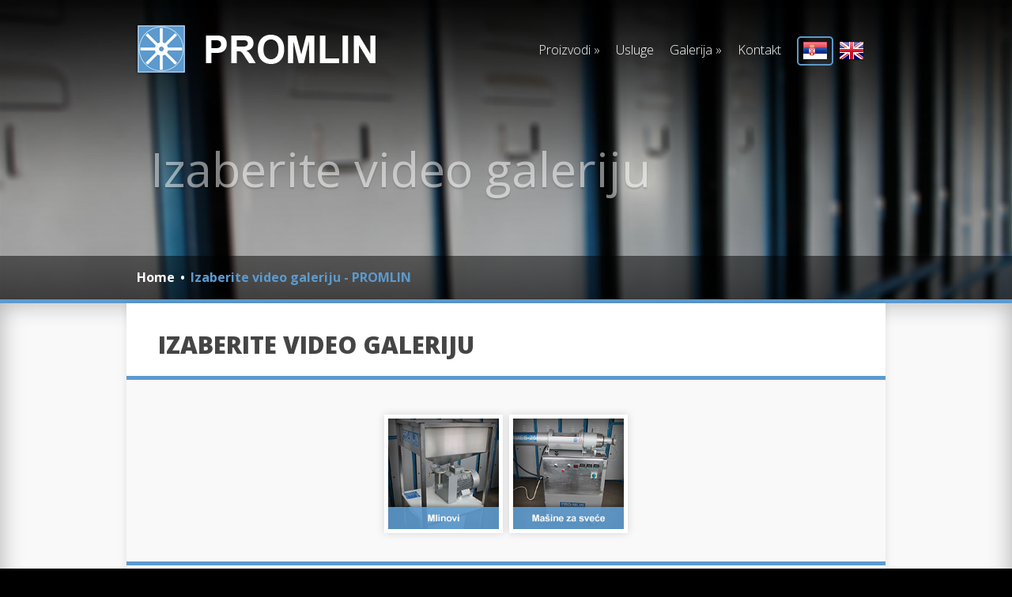

--- FILE ---
content_type: text/html; charset=UTF-8
request_url: https://promlin.rs/video-galerija/
body_size: 23621
content:
<!DOCTYPE html>
<!--[if IE 6]>
<html id="ie6" lang="sr-RS" prefix="og: http://ogp.me/ns#">
<![endif]-->
<!--[if IE 7]>
<html id="ie7" lang="sr-RS" prefix="og: http://ogp.me/ns#">
<![endif]-->
<!--[if IE 8]>
<html id="ie8" lang="sr-RS" prefix="og: http://ogp.me/ns#">
<![endif]-->
<!--[if !(IE 6) | !(IE 7) | !(IE 8)  ]><!-->
<html lang="sr-RS" prefix="og: http://ogp.me/ns#">
<!--<![endif]-->
<head>
        <meta charset="UTF-8" />
	<title>Izaberite video galeriju - PROMLIN</title>
			<link rel="shortcut icon" href="https://promlin.rs/favicon.ico" />
		<link rel="pingback" href="https://promlin.rs/sr/xmlrpc.php" />
		<script type="text/javascript">
		document.documentElement.className = 'js';
	</script>
	<script type="text/javascript" src="https://ajax.googleapis.com/ajax/libs/jquery/1.4.2/jquery.min.js"></script>
	<link rel="stylesheet" href="https://promlin.rs/sr/wp-content/themes/ElegantFusion/ElegantFusion/jquery-ui.css" type="text/css" media="all">
	<script type="text/javascript" src="https://promlin.rs/sr/wp-content/themes/ElegantFusion/ElegantFusion/js/jquery-1.10.2.min.js"></script>
	<script type="text/javascript" src="https://promlin.rs/sr/wp-content/themes/ElegantFusion/ElegantFusion/js/jquery-ui.min.js"></script>
	<script type="text/javascript" src="https://promlin.rs/sr/wp-content/themes/ElegantFusion/ElegantFusion/js/jquery.featureCarousel-sr.min.js" charset="utf-8"></script>
	
<!-- This site is optimized with the Yoast SEO plugin v11.1.1 - https://yoast.com/wordpress/plugins/seo/ -->
<meta name="description" content="Video galerija procesne opreme, hidraulike, mlinova, mašina za sveće i usluga."/>
<link rel="canonical" href="https://promlin.rs/video-galerija/" />
<meta property="og:locale" content="en_US" />
<meta property="og:type" content="article" />
<meta property="og:title" content="Izaberite video galeriju - PROMLIN" />
<meta property="og:description" content="Video galerija procesne opreme, hidraulike, mlinova, mašina za sveće i usluga." />
<meta property="og:url" content="https://promlin.rs/video-galerija/" />
<meta property="og:site_name" content="PROMLIN" />
<meta property="article:publisher" content="https://www.facebook.com/promlinrs" />
<meta property="og:image" content="https://promlin.rs/sr/wp-content/uploads/mlinovi.jpg" />
<meta property="og:image:secure_url" content="https://promlin.rs/sr/wp-content/uploads/mlinovi.jpg" />
<script type='application/ld+json' class='yoast-schema-graph yoast-schema-graph--main'>{"@context":"https://schema.org","@graph":[{"@type":"Organization","@id":"https://promlin.rs/#organization","name":"PRO-MLIN","url":"https://promlin.rs/","sameAs":["https://www.facebook.com/promlinrs","https://www.linkedin.com/company/pro-mlin","https://www.youtube.com/user/promlinrs"],"logo":{"@type":"ImageObject","@id":"https://promlin.rs/#logo","url":"https://promlin.rs/sr/wp-content/uploads/ikonica-promlin.png","width":2085,"height":2085,"caption":"PRO-MLIN"},"image":{"@id":"https://promlin.rs/#logo"}},{"@type":"WebSite","@id":"https://promlin.rs/#website","url":"https://promlin.rs/","name":"PROMLIN","publisher":{"@id":"https://promlin.rs/#organization"},"potentialAction":{"@type":"SearchAction","target":"https://promlin.rs/?s={search_term_string}","query-input":"required name=search_term_string"}},{"@type":"WebPage","@id":"https://promlin.rs/video-galerija/#webpage","url":"https://promlin.rs/video-galerija/","inLanguage":"en-US","name":"Izaberite video galeriju - PROMLIN","isPartOf":{"@id":"https://promlin.rs/#website"},"datePublished":"2013-05-12T23:54:50+00:00","dateModified":"2020-12-03T15:35:54+00:00","description":"Video galerija procesne opreme, hidraulike, mlinova, ma\u0161ina za sve\u0107e i usluga."}]}</script>
<!-- / Yoast SEO plugin. -->

<link rel='dns-prefetch' href='//fonts.googleapis.com' />
<link rel='dns-prefetch' href='//s.w.org' />
<link rel="alternate" type="application/rss+xml" title="PROMLIN &raquo; Feed" href="https://promlin.rs/feed/" />
<link rel="alternate" type="application/rss+xml" title="PROMLIN &raquo; Comments Feed" href="https://promlin.rs/comments/feed/" />
<link rel="alternate" type="application/rss+xml" title="PROMLIN &raquo; Izaberite video galeriju Comments Feed" href="https://promlin.rs/video-galerija/feed/" />
		<script type="text/javascript">
			window._wpemojiSettings = {"baseUrl":"https:\/\/s.w.org\/images\/core\/emoji\/11.2.0\/72x72\/","ext":".png","svgUrl":"https:\/\/s.w.org\/images\/core\/emoji\/11.2.0\/svg\/","svgExt":".svg","source":{"concatemoji":"https:\/\/promlin.rs\/sr\/wp-includes\/js\/wp-emoji-release.min.js?ver=5.1.19"}};
			!function(e,a,t){var n,r,o,i=a.createElement("canvas"),p=i.getContext&&i.getContext("2d");function s(e,t){var a=String.fromCharCode;p.clearRect(0,0,i.width,i.height),p.fillText(a.apply(this,e),0,0);e=i.toDataURL();return p.clearRect(0,0,i.width,i.height),p.fillText(a.apply(this,t),0,0),e===i.toDataURL()}function c(e){var t=a.createElement("script");t.src=e,t.defer=t.type="text/javascript",a.getElementsByTagName("head")[0].appendChild(t)}for(o=Array("flag","emoji"),t.supports={everything:!0,everythingExceptFlag:!0},r=0;r<o.length;r++)t.supports[o[r]]=function(e){if(!p||!p.fillText)return!1;switch(p.textBaseline="top",p.font="600 32px Arial",e){case"flag":return s([55356,56826,55356,56819],[55356,56826,8203,55356,56819])?!1:!s([55356,57332,56128,56423,56128,56418,56128,56421,56128,56430,56128,56423,56128,56447],[55356,57332,8203,56128,56423,8203,56128,56418,8203,56128,56421,8203,56128,56430,8203,56128,56423,8203,56128,56447]);case"emoji":return!s([55358,56760,9792,65039],[55358,56760,8203,9792,65039])}return!1}(o[r]),t.supports.everything=t.supports.everything&&t.supports[o[r]],"flag"!==o[r]&&(t.supports.everythingExceptFlag=t.supports.everythingExceptFlag&&t.supports[o[r]]);t.supports.everythingExceptFlag=t.supports.everythingExceptFlag&&!t.supports.flag,t.DOMReady=!1,t.readyCallback=function(){t.DOMReady=!0},t.supports.everything||(n=function(){t.readyCallback()},a.addEventListener?(a.addEventListener("DOMContentLoaded",n,!1),e.addEventListener("load",n,!1)):(e.attachEvent("onload",n),a.attachEvent("onreadystatechange",function(){"complete"===a.readyState&&t.readyCallback()})),(n=t.source||{}).concatemoji?c(n.concatemoji):n.wpemoji&&n.twemoji&&(c(n.twemoji),c(n.wpemoji)))}(window,document,window._wpemojiSettings);
		</script>
		<meta content="ElegantFusion v.1.5" name="generator"/><style type="text/css">
img.wp-smiley,
img.emoji {
	display: inline !important;
	border: none !important;
	box-shadow: none !important;
	height: 1em !important;
	width: 1em !important;
	margin: 0 .07em !important;
	vertical-align: -0.1em !important;
	background: none !important;
	padding: 0 !important;
}
</style>
	<link rel='stylesheet' id='wp-block-library-css'  href='https://promlin.rs/sr/wp-includes/css/dist/block-library/style.min.css?ver=5.1.19' type='text/css' media='all' />
<link rel='stylesheet' id='fusion-fonts-css'  href='https://fonts.googleapis.com/css?family=Open+Sans:300italic,700italic,800italic,400,300,700,800&#038;subset=latin,latin-ext' type='text/css' media='all' />
<link rel='stylesheet' id='fusion-style-css'  href='https://promlin.rs/sr/wp-content/themes/ElegantFusion/ElegantFusion/style.css?ver=5.1.19' type='text/css' media='all' />
<link rel='stylesheet' id='et-shortcodes-css-css'  href='https://promlin.rs/sr/wp-content/themes/ElegantFusion/ElegantFusion/epanel/shortcodes/css/shortcodes.css?ver=3.0' type='text/css' media='all' />
<link rel='stylesheet' id='fancybox-css'  href='https://promlin.rs/sr/wp-content/themes/ElegantFusion/ElegantFusion/epanel/page_templates/js/fancybox/jquery.fancybox-1.3.4.css?ver=1.3.4' type='text/css' media='screen' />
<link rel='stylesheet' id='et_page_templates-css'  href='https://promlin.rs/sr/wp-content/themes/ElegantFusion/ElegantFusion/epanel/page_templates/page_templates.css?ver=1.8' type='text/css' media='screen' />
<script>if (document.location.protocol != "https:") {document.location = document.URL.replace(/^http:/i, "https:");}</script><script type='text/javascript' src='https://promlin.rs/sr/wp-includes/js/jquery/jquery.js?ver=1.12.4'></script>
<script type='text/javascript' src='https://promlin.rs/sr/wp-includes/js/jquery/jquery-migrate.min.js?ver=1.4.1'></script>
<link rel='https://api.w.org/' href='https://promlin.rs/wp-json/' />
<meta name="generator" content="WordPress 5.1.19" />
<link rel='shortlink' href='https://promlin.rs/?p=74' />
<link rel="alternate" type="application/json+oembed" href="https://promlin.rs/wp-json/oembed/1.0/embed?url=https%3A%2F%2Fpromlin.rs%2Fvideo-galerija%2F" />
<link rel="alternate" type="text/xml+oembed" href="https://promlin.rs/wp-json/oembed/1.0/embed?url=https%3A%2F%2Fpromlin.rs%2Fvideo-galerija%2F&#038;format=xml" />
<!-- <meta name="NextGEN" version="3.1.17" /> -->
		<style>
			#breadcrumbs, .read-more span, .testimonial span.title, .entry .meta-info, .entry .meta-info a, .entry .meta-info a:hover, .subtitle, .comment_date, .comment-reply-link:before, .bottom-nav li.current_page_item a, #content .wp-pagenavi .nextpostslink, #content .wp-pagenavi .previouspostslink { color: #5c9ace; }
			.mobile_nav { border-color: #5c9ace; }
			#top-menu a .menu-highlight, #mobile_menu  .menu-highlight { background-color: #5c9ace; }
			a { color: #5c9ace; }
			body, .footer-widget { color: #454545; }
			h1, h2, h3, h4, h5, h6, .testimonial h2, #recent-updates h2, .recent-update h3 a, .footer-widget h4.widgettitle, .widget h4.widgettitle, .entry h2.title a, h1.title, #comments, #reply-title { color: #454545; }

				</style>
	<link rel="shortcut icon" href="https://promlin.rs/sr/wp-content/uploads/promlin-rs.jpg" />	<style>
		#top-area, #footer-bottom { background-image: url(https://promlin.rs/sr/wp-content/themes/ElegantFusion/ElegantFusion/images/bg_fusion.jpg); }
	</style>
	
</head>
<body data-rsssl=1 class="page-template-default page page-id-74 page-parent chrome et_includes_sidebar">
<div id="topbar">
	<div class="container"><a href="https://promlin.rs/"><img src="https://promlin.rs/sr/wp-content/uploads/toplogo.png" alt="Firma PROMLIN se bavi proizvodnjom i prodajom svih vrsta mlinova, inox procesne opreme, masina za svece, transportera..." id="logo-top"/></a>
<ul class="social-icons">
<li class="jezik"><a href="https://promlin.rs/video-galerija/"><img src="https://promlin.rs/sr/wp-content/uploads/sr.png" alt="Srpski" ></a></li>
<li><a href="https://promlin.rs/en/video-gallery/"><img src="https://promlin.rs/sr/wp-content/uploads/en.png" alt="English"></a></li>					
</ul>
	<nav id="top-menu" class="fixed-nav">
					<ul id="menu-meni" class="nav"><li id="menu-item-54" class="menu-item menu-item-type-post_type menu-item-object-page menu-item-has-children menu-item-54"><a href="https://promlin.rs/proizvodi/">Proizvodi</a>
<ul class="sub-menu">
	<li id="menu-item-55" class="menu-item menu-item-type-post_type menu-item-object-page menu-item-has-children menu-item-55"><a href="https://promlin.rs/mlinovi/">Mlinovi</a>
	<ul class="sub-menu">
		<li id="menu-item-106" class="menu-item menu-item-type-post_type menu-item-object-page menu-item-106"><a href="https://promlin.rs/mlin-za-secer/">Šećer i so</a></li>
		<li id="menu-item-110" class="menu-item menu-item-type-post_type menu-item-object-page menu-item-110"><a href="https://promlin.rs/mlin-za-kikiriki-badem-lesnici/">Kikiriki, badem, lešnici</a></li>
		<li id="menu-item-112" class="menu-item menu-item-type-post_type menu-item-object-page menu-item-112"><a href="https://promlin.rs/profesionalni-mlin-za-kafu/">Kafa</a></li>
		<li id="menu-item-109" class="menu-item menu-item-type-post_type menu-item-object-page menu-item-109"><a href="https://promlin.rs/mlin-za-mak-i-biber/">Mak i biber</a></li>
		<li id="menu-item-1485" class="menu-item menu-item-type-post_type menu-item-object-page menu-item-1485"><a href="https://promlin.rs/mlin-za-slad/">Slad</a></li>
		<li id="menu-item-108" class="menu-item menu-item-type-post_type menu-item-object-page menu-item-108"><a href="https://promlin.rs/mlin-za-orahe/">Orasi</a></li>
		<li id="menu-item-111" class="menu-item menu-item-type-post_type menu-item-object-page menu-item-111"><a href="https://promlin.rs/mlin-za-keks/">Keks</a></li>
		<li id="menu-item-107" class="menu-item menu-item-type-post_type menu-item-object-page menu-item-107"><a href="https://promlin.rs/mlin-za-prezle-zacini-i-caj/">Prezle, začini i čaj</a></li>
	</ul>
</li>
	<li id="menu-item-56" class="menu-item menu-item-type-post_type menu-item-object-page menu-item-56"><a href="https://promlin.rs/masina-za-svece/">Mašina za sveće</a></li>
</ul>
</li>
<li id="menu-item-53" class="menu-item menu-item-type-post_type menu-item-object-page menu-item-53"><a href="https://promlin.rs/usluge/">Usluge</a></li>
<li id="menu-item-52" class="menu-item menu-item-type-post_type menu-item-object-page current-menu-ancestor current-menu-parent current_page_parent current_page_ancestor menu-item-has-children menu-item-52"><a href="https://promlin.rs/galerija/">Galerija</a>
<ul class="sub-menu">
	<li id="menu-item-83" class="menu-item menu-item-type-post_type menu-item-object-page current-menu-item page_item page-item-74 current_page_item menu-item-83"><a href="https://promlin.rs/video-galerija/" aria-current="page">Video galerija</a></li>
	<li id="menu-item-82" class="menu-item menu-item-type-post_type menu-item-object-page menu-item-82"><a href="https://promlin.rs/foto-galerija/">Foto galerija</a></li>
	<li id="menu-item-1245" class="menu-item menu-item-type-post_type menu-item-object-page menu-item-1245"><a href="https://promlin.rs/3d/">3D galerija</a></li>
</ul>
</li>
<li id="menu-item-50" class="menu-item menu-item-type-post_type menu-item-object-page menu-item-50"><a href="https://promlin.rs/kontakt/">Kontakt</a></li>
</ul>					</nav></div></div>

		<header id="main-header">
		<div id="top-area">
			<div class="top-content container clearfix">
				
				<a href="https://promlin.rs/"><img src="https://promlin.rs/sr/wp-content/uploads/pro-mlin-logo.png" alt="Firma PROMLIN se bavi proizvodnjom i prodajom svih vrsta mlinova, inox procesne opreme, masina za svece, transportera..." id="logo"/></a>

				<div id="et_mobile_nav_menu"><a href="#" class="mobile_nav closed">Navigacioni Meni<span></span></a></div>
				<div id="menu-wrap">
					<nav id="top-menu">
					<ul id="menu-meni-1" class="nav"><li class="menu-item menu-item-type-post_type menu-item-object-page menu-item-has-children menu-item-54"><a href="https://promlin.rs/proizvodi/">Proizvodi</a>
<ul class="sub-menu">
	<li class="menu-item menu-item-type-post_type menu-item-object-page menu-item-has-children menu-item-55"><a href="https://promlin.rs/mlinovi/">Mlinovi</a>
	<ul class="sub-menu">
		<li class="menu-item menu-item-type-post_type menu-item-object-page menu-item-106"><a href="https://promlin.rs/mlin-za-secer/">Šećer i so</a></li>
		<li class="menu-item menu-item-type-post_type menu-item-object-page menu-item-110"><a href="https://promlin.rs/mlin-za-kikiriki-badem-lesnici/">Kikiriki, badem, lešnici</a></li>
		<li class="menu-item menu-item-type-post_type menu-item-object-page menu-item-112"><a href="https://promlin.rs/profesionalni-mlin-za-kafu/">Kafa</a></li>
		<li class="menu-item menu-item-type-post_type menu-item-object-page menu-item-109"><a href="https://promlin.rs/mlin-za-mak-i-biber/">Mak i biber</a></li>
		<li class="menu-item menu-item-type-post_type menu-item-object-page menu-item-1485"><a href="https://promlin.rs/mlin-za-slad/">Slad</a></li>
		<li class="menu-item menu-item-type-post_type menu-item-object-page menu-item-108"><a href="https://promlin.rs/mlin-za-orahe/">Orasi</a></li>
		<li class="menu-item menu-item-type-post_type menu-item-object-page menu-item-111"><a href="https://promlin.rs/mlin-za-keks/">Keks</a></li>
		<li class="menu-item menu-item-type-post_type menu-item-object-page menu-item-107"><a href="https://promlin.rs/mlin-za-prezle-zacini-i-caj/">Prezle, začini i čaj</a></li>
	</ul>
</li>
	<li class="menu-item menu-item-type-post_type menu-item-object-page menu-item-56"><a href="https://promlin.rs/masina-za-svece/">Mašina za sveće</a></li>
</ul>
</li>
<li class="menu-item menu-item-type-post_type menu-item-object-page menu-item-53"><a href="https://promlin.rs/usluge/">Usluge</a></li>
<li class="menu-item menu-item-type-post_type menu-item-object-page current-menu-ancestor current-menu-parent current_page_parent current_page_ancestor menu-item-has-children menu-item-52"><a href="https://promlin.rs/galerija/">Galerija</a>
<ul class="sub-menu">
	<li class="menu-item menu-item-type-post_type menu-item-object-page current-menu-item page_item page-item-74 current_page_item menu-item-83"><a href="https://promlin.rs/video-galerija/" aria-current="page">Video galerija</a></li>
	<li class="menu-item menu-item-type-post_type menu-item-object-page menu-item-82"><a href="https://promlin.rs/foto-galerija/">Foto galerija</a></li>
	<li class="menu-item menu-item-type-post_type menu-item-object-page menu-item-1245"><a href="https://promlin.rs/3d/">3D galerija</a></li>
</ul>
</li>
<li class="menu-item menu-item-type-post_type menu-item-object-page menu-item-50"><a href="https://promlin.rs/kontakt/">Kontakt</a></li>
</ul>					</nav> <!-- #top-menu -->
<ul class="social-icons">
<li class="jezik"><a href="https://promlin.rs/video-galerija/"><img src="https://promlin.rs/sr/wp-content/uploads/sr.png" alt="Srpski" ></a></li>
<li><a href="https://promlin.rs/en/video-gallery/"><img src="https://promlin.rs/sr/wp-content/uploads/en.png" alt="English"></a></li>					
</ul>		

				</div> <!-- #menu-wrap -->
			<hgroup class="page-title-area">
	<h1>Izaberite video galeriju</h1>
</hgroup> <!-- .page-title-area -->			</div> <!-- .container -->
		</div> <!-- #top-area -->

		
			<div id="breadcrumbs-wrapper">
			<div class="container clearfix">
				<div id="breadcrumbs">
					<a href="https://promlin.rs/" class="breadcrumbs_home">Home</a> <span class="raquo">•</span>

									Izaberite video galeriju - PROMLIN					</div> <!-- #breadcrumbs -->			</div> <!-- .container -->
		</div> <!-- #breadcrumbs-wrapper -->
	
	</header> <!-- #main-header -->
<div id="content">
	<div class="container clearfix fullwidth">
		<div id="left-area">

			
				
<article id="post-74" class="clearfix entry entry-content post-74 page type-page status-publish hentry">
	<h1 class="title entry-title">Izaberite video galeriju</h1>


<div id="izaberite-galerija">
<a href="https://promlin.rs/video-galerija/mlinovi/"><img src="https://promlin.rs/sr/wp-content/uploads/mlinovi.jpg"></a><a href="https://promlin.rs/video-galerija/masine-za-svece/"><img src="https://promlin.rs/sr/wp-content/uploads/masine-za-svece.jpg"></a></div>
</article> <!-- end .post-->
				
			
		</div> <!-- end #left-area -->
	</div> <!-- .container -->
</div> <!-- #content -->

	<div id="footer-bottom">
		<div class="container clearfix">
			<ul id="menu-meni-2" class="bottom-nav"><li class="menu-item menu-item-type-post_type menu-item-object-page menu-item-has-children menu-item-54"><a href="https://promlin.rs/proizvodi/">Proizvodi</a></li>
<li class="menu-item menu-item-type-post_type menu-item-object-page menu-item-53"><a href="https://promlin.rs/usluge/">Usluge</a></li>
<li class="menu-item menu-item-type-post_type menu-item-object-page current-menu-ancestor current-menu-parent current_page_parent current_page_ancestor menu-item-has-children menu-item-52"><a href="https://promlin.rs/galerija/">Galerija</a></li>
<li class="menu-item menu-item-type-post_type menu-item-object-page menu-item-50"><a href="https://promlin.rs/kontakt/">Kontakt</a></li>
</ul>
		<p id="copyright"><a href="https://www.milospetrasinovic.com" title="Milos Petrasinovic" target="_blank"><img src="https://milospetrasinovic.com/milos-petrasinovic.png" style="height:25px" alt="Milos Petrasinovic"/></a></p>
<div id="backlinks"><a href="http://fyltris.com/difuzori/" title="" target="_blank">Difuzori</a> • <a href="http://fyltris.com/filterske-dizne/" title="" target="_blank">Filterske dizne</a>
		</div> <!-- end .container -->
	</div> <!-- end #footer-bottom -->
<script type="text/javascript">
  /* <![CDATA[ */
  goog_snippet_vars = function() {
    var w = window;
    w.google_conversion_id = 992721635;
    w.google_conversion_label = "o_HlCITH7l4Q4_Wu2QM";
    w.google_remarketing_only = false;
  }
  // DO NOT CHANGE THE CODE BELOW.
  goog_report_conversion = function(url) {
    goog_snippet_vars();
    window.google_conversion_format = "3";
    window.google_is_call = true;
    var opt = new Object();
    opt.onload_callback = function() {
    if (typeof(url) != 'undefined') {
		ifrm = document.createElement("IFRAME"); 
		ifrm.setAttribute("src", url); 
		ifrm.style.width = 0+"px"; 
		ifrm.style.height = 0+"px"; 
		document.body.appendChild(ifrm);
    }
  }
  var conv_handler = window['google_trackConversion'];
  if (typeof(conv_handler) == 'function') {
    conv_handler(opt);
  }
}
/* ]]> */
</script>
<script type="text/javascript"
  src="//www.googleadservices.com/pagead/conversion_async.js">
</script>
	<script>
  (function(i,s,o,g,r,a,m){i['GoogleAnalyticsObject']=r;i[r]=i[r]||function(){
  (i[r].q=i[r].q||[]).push(arguments)},i[r].l=1*new Date();a=s.createElement(o),
  m=s.getElementsByTagName(o)[0];a.async=1;a.src=g;m.parentNode.insertBefore(a,m)
  })(window,document,'script','//www.google-analytics.com/analytics.js','ga');

  ga('create', 'UA-39923746-2', 'promlin.rs');
  ga('send', 'pageview');

</script>
	<!-- ngg_resource_manager_marker --><script>if (document.location.protocol != "https:") {document.location = document.URL.replace(/^http:/i, "https:");}</script><script type='text/javascript' src='https://promlin.rs/sr/wp-includes/js/comment-reply.min.js?ver=5.1.19'></script>
<script type='text/javascript' src='https://promlin.rs/sr/wp-content/themes/ElegantFusion/ElegantFusion/js/pace.min.js?ver=1.0'></script>
<script type='text/javascript' src='https://promlin.rs/sr/wp-content/themes/ElegantFusion/ElegantFusion/js/jquery.fitvids.js?ver=1.0'></script>
<script type='text/javascript'>
/* <![CDATA[ */
var et_custom = {"mobile_nav_text":"Navigacioni Meni"};
/* ]]> */
</script>
<script type='text/javascript' src='https://promlin.rs/sr/wp-content/themes/ElegantFusion/ElegantFusion/js/custom.js?ver=1.0'></script>
<script type='text/javascript' src='https://promlin.rs/sr/wp-content/themes/ElegantFusion/ElegantFusion/js/jquery.elevatezoom.min.js?ver=1.0'></script>
<script type='text/javascript' src='https://promlin.rs/sr/wp-content/themes/ElegantFusion/ElegantFusion/js/superfish.js?ver=1.0'></script>
<script type='text/javascript' src='https://promlin.rs/sr/wp-content/themes/ElegantFusion/ElegantFusion/epanel/page_templates/js/fancybox/jquery.easing-1.3.pack.js?ver=1.3.4'></script>
<script type='text/javascript' src='https://promlin.rs/sr/wp-content/themes/ElegantFusion/ElegantFusion/epanel/page_templates/js/fancybox/jquery.fancybox-1.3.4.pack.js?ver=1.3.4'></script>
<script type='text/javascript'>
/* <![CDATA[ */
var et_ptemplates_strings = {"captcha":"Captcha","fill":"Fill","field":"field","invalid":"Invalid email"};
var et_ptemplates_strings = {"captcha":"Captcha","fill":"Fill","field":"field","invalid":"Invalid email"};
/* ]]> */
</script>
<script type='text/javascript' src='https://promlin.rs/sr/wp-content/themes/ElegantFusion/ElegantFusion/epanel/page_templates/js/et-ptemplates-frontend.js?ver=1.1'></script>
<script type='text/javascript' src='https://promlin.rs/sr/wp-includes/js/wp-embed.min.js?ver=5.1.19'></script>
</body>
</html>

--- FILE ---
content_type: text/css
request_url: https://promlin.rs/sr/wp-content/themes/ElegantFusion/ElegantFusion/style.css?ver=5.1.19
body_size: 57709
content:
/*
Theme Name: ElegantFusion
Theme URI: http://www.elegantthemes.com/gallery/
Version: 1.5
Description: 2 Column theme from Elegant Themes
Author: Elegant Themes
Author URI: http://www.elegantthemes.com
*/

/*------------------------------------------------*/
/*-----------------[RESET]------------------------*/
/*------------------------------------------------*/

/* http://meyerweb.com/eric/tools/css/reset/ */
/* v1.0 | 20080212 */

html, body, div, span, applet, object, iframe,
h1, h2, h3, h4, h5, h6, p, blockquote, pre,
a, abbr, acronym, address, big, cite, code,
del, dfn, em, font, img, ins, kbd, q, s, samp,
small, strike, strong, sub, sup, tt, var,
b, u, i, center,
dl, dt, dd, ol, ul, li,
fieldset, form, label, legend { margin: 0; padding: 0; border: 0; outline: 0; font-size: 100%; vertical-align: baseline; background: transparent; }

body { line-height: 1; }
html {background:#000!important;}
ol, ul { list-style: none; }
blockquote, q {	quotes: none; }
iframe {z-index: 1;}
blockquote:before, blockquote:after,q:before, q:after { content: ''; content: none; }

/* remember to define focus styles! */
:focus { outline: 0; }

/* remember to highlight inserts somehow! */
ins { text-decoration: none; }
del { text-decoration: line-through; }

/* tables still need 'cellspacing="0"' in the markup */
table { border-collapse: collapse; border-spacing: 0; }

article, aside, footer, header, hgroup, nav, section { display: block; }

.box_close, .box_slide {background: url("https://promlin.rs/sr/wp-content/uploads/close_box.png") no-repeat scroll 0 0 rgba(0, 0, 0, 0);background-position: 10px 10px;background-size: 20px 20px;display: block;height: 40px;position: absolute;right: 5px;top: 5px;width: 40px;cursor: pointer;}
.shortcode_alertbox p {text-align: center;}
.shortcode_alertbox {background: none repeat scroll 0 0 rgba(92, 154, 206, 0.2);border: 1px solid #5c9ace;color: #5c9ace;display: block;font-size: 14px;line-height: 20px;margin-bottom: 20px;padding: 15px 40px 15px 14px;position: relative;}

.smaraci {    
	height: 0;
    overflow: hidden;
	padding: 0;
}

iframe[frameborder="1"] {
    border: 5px solid #5c9ace;
}

/*------------------------------------------------*/
/*-----------------[BASIC STYLES]-----------------*/
/*-----------------------------------------------*/
#fancybox-title {display: none!important;}
p.learn-tekst { padding-top: 20px; padding-bottom: 20px; padding-left: 20px; line-height: 26px;}
img.learn-img { padding-top: 20px; padding-bottom: 20px; padding-right: 20px; max-width:400px;}
img.learn-img.zoom { padding-top: 20px; padding-bottom: 0px!important; padding-right: 20px; width:400px;  margin-bottom: 10px; margin-top: 10px;}
.et-learn-more .learn-more-content { border-top: 2px solid #e7e7e7!important;}

.svece-cont { margin: 15px -33px -38px -40px; border-top: 5px solid #5c9ace;}
.svece-cont ul  { list-style-type:none!important; padding: 0!important;}
.svece-cont p { line-height: 20px;}
#kupite {background-image: url(https://promlin.rs/sr/wp-content/uploads/fav-icon.png);}
#kupite-cont {padding: 30px 33px 30px 40px;}
#kupite-cont li { box-shadow: 0 0 10px rgba(0,0,0,0.15); -webkit-box-shadow: 0 0 10px rgba(0,0,0,0.15); -moz-box-shadow: 0 0 10px rgba(0,0,0,0.15); background: #fff; padding: 15px; float: left; width: 180px; margin: 0 5px; line-height: 20px;font-size: 14px; height: 230px; border-radius: 5px;  background-repeat: no-repeat; background-position: bottom 15px center; }
#kupite-cont li .kupite-title {padding: 10px 5px;background: #c91a2e;color: #fff;font-weight: bold;margin: -15px;margin-bottom: 10px;text-align: center;
border-radius: 5px 5px 0 0; border-bottom: 2px solid #a30b1c;}
#kupite-cont li:nth-child(2n) .kupite-title { border-bottom: 2px solid #c91a2e; background: #d91d32; }
#kupite-cont li:nth-child(1) {background-image: url(https://promlin.rs/sr/wp-content/uploads/lenjir-icon.png);}
#kupite-cont li:nth-child(2) {background-image: url(https://promlin.rs/sr/wp-content/uploads/koriscenje-icon.png);}
#kupite-cont li:nth-child(3) {background-image: url(https://promlin.rs/sr/wp-content/uploads/korpa-icon.png);}
#kupite-cont li:nth-child(4) {background-image: url(https://promlin.rs/sr/wp-content/uploads/srce-icon.png);}

#clicktoask {position: absolute;width: 100%;text-align: center;padding: 15px 0;background: rgba(255, 255, 255, 0.8);font-weight: bold; color:#555; display:none;}
#clicktoask.hover {display:block;}
.zoom {margin-bottom: 20px;}
#info3d-button {position: absolute;bottom: 0;right: 0; cursor:pointer; display:none;}
#info3d-page {position:relative;}
.cont3d {margin: 0 auto; width: 490px; display:none;}
#send-friend {background-image: url(https://promlin.rs/sr/wp-content/uploads/send-icon.png);width: 160px;}
#favorite {background-image: url(https://promlin.rs/sr/wp-content/uploads/fav-icon.png);width: 160px;}
#favorite, #send-friend {background-color: #5c9ace;padding: 15px;color: #fff;font-weight: bold;border: 5px solid #fff;box-shadow: 0 0 5px rgba(0,0,0,0.15);-webkit-box-shadow: 0 0 5px rgba(0,0,0,0.15);-moz-box-shadow: 0 0 5px rgba(0,0,0,0.15);-moz-transition: all 0.3s ease-in-out;-webkit-transition: all 0.3s ease-in-out;transition: all 0.3s ease-in-out;cursor: pointer;background-position: 10px center;background-repeat: no-repeat;padding-left: 50px;margin:5px; float:left;}
#favorite:hover, #send-friend:hover {border: 5px solid #8db8dd!important;}
.info3d {padding: 38px 33px 38px 40px;background: #fff;border-top: 5px solid #5c9ace;}
.info3d span {font-weight: bold;color: #454545;font-size: 20px;}
.info3d img {float:left;}
.warning {border-radius:10px;margin-top: 30px;display: none;}
#model-cont.stranica3d .modeli img {margin-top: 0!important; }
#model-cont.stranica3d {border-top: none!important;}
.stranica3d #izaberi-model-cont {margin-top: -30px!important;}
#izaberi-model-cont {margin-top: -20px; background: rgba(255, 255, 255, 0.9); padding: 5px; font-weight: bold; float: left; position: absolute; border-bottom: 2px solid #5c9ace;width: 186px; font-size: 16px;z-index: 10;}
#izaberi-2 {display: none;}
.izaberi-broj {float: left; padding: 8px; color: #999; background: #f9f9f9;}
.izaberi-text {float: right; padding: 8px; font-weight: bold; background: #eee; color: #999;width:140px;font-size: 16px;}
.izaberi-text.active {color:#5c9ace;}
#color {padding-top: 8px;}
#color img {padding: 2px; border: 2px solid #ccc; margin-top: 0px!important; cursor: pointer;}
#model-close img {margin-top: -34px!important; position: absolute; margin-left: 82px; cursor:pointer;}
#izabran-model {padding: 8px; text-align: left; color: #5c9ace; border-top: 2px solid #5c9ace; border-bottom: 2px solid #5c9ace;width: 155px;padding-right: 23px;}
.modeli img {border: 2px solid transparent;}
.modeli.active img {border: 2px solid #5c9ace;border-radius: 10px;background: rgba(255, 255, 255, 0.5);}

#backlinks {color: #444;text-shadow: none;font-weight: normal;margin-left: 30px;font-size: 16px;}
#backlinks a {color: #444; text-decoration:none;font-size: 16px;}
.bottom-nav {margin-left:30px;}
#post-1240 {padding-bottom: 12px;border-bottom: 5px solid #5c9ace;}
#post-1240 > h1 > img {float: left;margin-right: 20px;margin-top: -20px;}

#pogledaj-jos {text-align: center;}
#pogledaj-jos img {-moz-transition: all 0.3s ease-in-out;-webkit-transition: all 0.3s ease-in-out;transition: all 0.3s ease-in-out;border: 5px solid #fff;box-shadow: 0 0 10px rgba(0,0,0,0.15); -webkit-box-shadow: 0 0 10px rgba(0,0,0,0.15); -moz-box-shadow: 0 0 10px rgba(0,0,0,0.15);width:164px;}
#pogledaj-jos img:hover {cursor: pointer;border: 5px solid #8db8dd!important;}
.galerija-margin {margin-bottom: -58px;overflow: hidden;}

#izaberite-galerija {background-color: #f9f9f9;text-align: center;border-top: 5px solid #5c9ace;border-bottom: 5px solid #5c9ace;margin-left: -40px;margin-right: -33px;margin-bottom: 30px;padding-top: 40px;padding-bottom: 30px;}
#izaberite-galerija img {-moz-transition: all 0.3s ease-in-out;-webkit-transition: all 0.3s ease-in-out;transition: all 0.3s ease-in-out;border: 5px solid #fff;box-shadow: 0 0 10px rgba(0,0,0,0.15); -webkit-box-shadow: 0 0 10px rgba(0,0,0,0.15); -moz-box-shadow: 0 0 10px rgba(0,0,0,0.15);width: 140px;margin: 4px;}
#izaberite-galerija img:hover {cursor: pointer;border: 5px solid #8db8dd!important;}
#izaberite.hidrualika {padding-left: 20px; padding-right: 20px;}
#izaberite.hidrualika a {-moz-transition: all 0.3s ease-in-out; -webkit-transition: all 0.3s ease-in-out;transition: all 0.3s ease-in-out;border: 5px solid #fff; box-shadow: 0 0 10px rgba(0,0,0,0.15);-webkit-box-shadow: 0 0 10px rgba(0,0,0,0.15);-moz-box-shadow: 0 0 10px rgba(0,0,0,0.15);display: block;width: 285px;padding-top: 30px;padding-bottom: 30px;margin: 5px;font-size: 26px;background-color: #5c9ace;color: #fff;font-weight: bold;float: left;}
#izaberite.hidrualika a:hover {cursor: pointer;border: 5px solid #8db8dd!important; text-decoration:none;}
#izaberite-naslovna.naslovna {padding-left: 20px; padding-right: 20px;}
#izaberite-naslovna.naslovna a {-moz-transition: all 0.3s ease-in-out; -webkit-transition: all 0.3s ease-in-out;transition: all 0.3s ease-in-out;border: 5px solid #fff; box-shadow: 0 0 10px rgba(0,0,0,0.15);-webkit-box-shadow: 0 0 10px rgba(0,0,0,0.15);-moz-box-shadow: 0 0 10px rgba(0,0,0,0.15);display: block;width: 210px;padding-top: 30px;padding-bottom: 30px;margin: 5px;font-size: 26px;background-color: #5c9ace;color: #fff;font-weight: bold;float: left;}
#izaberite-naslovna.naslovna a:hover {cursor: pointer;border: 5px solid #8db8dd!important; text-decoration:none;}
#izaberite.procesna {padding-left: 20px; padding-right: 20px;}
#izaberite.procesna a {-moz-transition: all 0.3s ease-in-out; -webkit-transition: all 0.3s ease-in-out;transition: all 0.3s ease-in-out;border: 5px solid #fff; box-shadow: 0 0 10px rgba(0,0,0,0.15);-webkit-box-shadow: 0 0 10px rgba(0,0,0,0.15);-moz-box-shadow: 0 0 10px rgba(0,0,0,0.15);display: block;width: 285px;padding-top: 30px;padding-bottom: 30px;margin: 5px;font-size: 26px;background-color: #5c9ace;color: #fff;font-weight: bold;float: left;}
#izaberite.procesna a:hover {cursor: pointer;border: 5px solid #8db8dd!important; text-decoration:none;}
#video a, #foto a, #pogledaj a, #model a {color: #fff;float: right;padding-right: 27px;margin-right: 20px;-moz-transition: all 0.3s ease-in-out;-webkit-transition: all 0.3s ease-in-out;transition: all 0.3s ease-in-out;background-image: url(https://promlin.rs/sr/wp-content/uploads/pogledaj-icon.png);background-repeat: no-repeat;background-position: right bottom;padding-bottom: 4px;font-size: 16px;padding-top: 3px;border-left: 1px solid #fff;padding-left: 10px;}
#video a:hover, #foto  a:hover, #pogledaj a:hover, #model a:hover {color: #ddd; text-decoration:none;}
.pace .pace-progress {background: #5c9ace;position: fixed;z-index: 2000;top: 0;left: 0; height: 2px; -webkit-transition: width 1s; -moz-transition: width 1s; -o-transition: width 1s; transition: width 1s;}
.pace-inactive {display: none;}
#newsletterform {text-align: center;font-weight: bold;color: #5c9ace;padding-bottom: 25px;padding-top: 25px; background: #f9f9f9;}
#newsletterform input[type="submit"] {font-size: 18px;background: #8db8dd;border: 3px solid #5c9ace;color: #fff;padding: 10px;font-weight: bold;cursor: pointer; border-left: 0;margin-left: -5px;}
#submit-news:hover {background: #5c9ace!important;}
#newsletterform input[type="text"] {font-size: 18px;border: 3px solid #5c9ace;color: #5c9ace;padding: 10px;border-right: 0;background: transparent;font-weight: bold;}
#newsletterform input[type="text"]::-webkit-input-placeholder { color:#5c9ace; }
#newsletterform input[type="text"]::-moz-placeholder { color:#5c9ace; }
#newsletterform input[type="text"]:-ms-input-placeholder { color:#5c9ace; }
#newsletterform input[type="text"]:-moz-placeholder { color:#5c9ace; }
#message-newsletter {padding: 20px 33px 20px 40px;display: none;background: #f9f9f9;}
#contact-formular > div.loader-div {background: url(https://promlin.rs/sr/wp-content/uploads/rotate.png); display:none;height: 100px;width: 100px;position: absolute;left: calc(50% - 50px);box-shadow: 0 0 20px gba(0,0,0,0.3);-webkit-box-shadow: 0 0 20px rgba(0,0,0,0.3);-moz-box-shadow: 0 0 20px rgba(0,0,0,0.3);z-index: 500; background-size:100px;margin-top: 50px;}
#contact-formular > div.loader-div > div {display: block;height: 100px;width: 100px;background: url(https://promlin.rs/sr/wp-content/uploads/rotate-center.png);-webkit-animation: pace-spinner 800ms linear infinite;-moz-animation: pace-spinner 800ms linear infinite;-ms-animation: pace-spinner 800ms linear infinite;-o-animation: pace-spinner 800ms linear infinite;animation: pace-spinner 800ms linear infinite;background-size:100px;}
#contact-formular.bot-cont {background: #fff;}
.naslov-okvir {font-weight: bold;background: #fff;border: 1px solid #e7e7e7;margin: 10px 0px;-moz-box-shadow: 1px -1px 0 0 #fff;-webkit-box-shadow: 1px -1px 0 0 #fff;box-shadow: 1px -1px 0 0 #fff;text-align: center;padding: 10px;color: #454545!important;}
.zoomWindow {cursor:pointer!important;border: 2px solid rgb(92, 154, 206);}
.zoomContainer {background-image: url(https://promlin.rs/sr/wp-content/uploads/zoom.png);background-position: right bottom;background-repeat: no-repeat no-repeat;}
#sertifikati-cont {text-align:center;background:#fff;}
#sertifikati-cont img {padding-left:20px;padding-right:20px;}
#sertifikati {background-image:url(https://promlin.rs/sr/wp-content/uploads/sertifikati.png);}
#pitanje { padding-bottom: 10px;color: #5c9ace; line-height:22px;}
#pitanje span {font-weight:bold;}
#ask-cont {padding: 20px;background: #f9f9f9;border-top: 5px solid #fff;}
#ask:hover {border: 5px solid #8db8dd!important;}
#ask {width: 340px;background: #5c9ace;padding: 15px;color: #fff;font-weight: bold;border: 5px solid #fff;box-shadow: 0 0 10px rgba(0,0,0,0.15);-webkit-box-shadow: 0 0 10px rgba(0,0,0,0.15);-moz-box-shadow: 0 0 10px rgba(0,0,0,0.15);margin: 0 auto;-moz-transition: all 0.3s ease-in-out;-webkit-transition: all 0.3s ease-in-out;transition: all 0.3s ease-in-out;cursor: pointer;background-image: url(https://promlin.rs/sr/wp-content/uploads/olovka.png);background-position: 10px center;background-repeat: no-repeat;padding-left: 50px;}
#ask-form {display:none}
#contact-formular {text-align:center!important;}
#contact-formular input[type="text"], #contact-formular textarea {color: #999999;font-family: 'arial', sans-serif;font-size: 14px;height: 20px;padding-left: 3%;padding-right: 3%;padding-top: 15px;padding-bottom: 15px;width: 94%;background:#f5f5f5;;margin-bottom:20px;border:0;border: 1px solid #ddd;transition: all 0.2s linear;-moz-transition: all 0.2s linear;-webkit-transition: all 0.2s linear;-o-transition: all 0.2s linear;	letter-spacing: 1px;font-weight:bold;}
#contact-formular input[type=text]:focus, #contact-formular textarea:focus, input[type=email]:focus {background-color: #fff;}
#contact-formular textarea {height:173px;resize:none;}
#contact-formular button[type="submit"]	{color:#fff;font-family: 'arial', sans-serif;font-size: 14px;padding:10px 15px;letter-spacing:0;line-height:14px;cursor:pointer;transition:all 0.3s ease 0s;-moz-transition:all 0.3s ease 0s;-webkit-transition:all 0.3s ease 0s;-o-transition:all 0.3s ease 0s;text-align:center;letter-spacing: 1px;	font-weight:bold;}	
.error_message {text-align:center;color: #5c9ace;font-weight:bold;}
#contact-formular button[type="submit"]	{background:#5c9ace; border:0;}
#contact-formular button[type="submit"]:hover{background:#333;}	

#contact-formular #name-cont {
  position: absolute;
}

#contact-formular #name-cont input {
  border: transparent;
  color: transparent;
  background: transparent;
}


.creva-1, .creva-2, .creva-3 {width:266px; height:200px; border-radius:10px; border: 3px solid #5c9ace; display:block; background-position: center 60px; background-repeat:no-repeat; background-size:100%;-moz-transition: all .3s ease-in-out;-webkit-transition: all .3s ease-in-out;-o-transition: all .3s ease-in-out;transition: all .3s ease-in-out;box-shadow: 0 0 10px #eee inset;-moz-box-shadow: 0 0 10px #eee inset;-webkit-box-shadow: 0 0 10px #eee inset;}
.creva-1:hover, .creva-2:hover, .creva-3:hover {box-shadow: 0 0 10px #999 inset;-moz-box-shadow: 0 0 10px #999 inset;-webkit-box-shadow: 0 0 10px #999 inset;}
.creva-1{background-image:url(https://promlin.rs/sr/wp-content/uploads/prikljucci-za-creva.jpg);}
.creva-2 {background-image:url(https://promlin.rs/sr/wp-content/uploads/prikljucci-za-creva-1.jpg);}
.creva-3 {background-image:url(https://promlin.rs/sr/wp-content/uploads/hidraulicko-crevo.jpg);}
.creva-1 .naslov, .creva-2 .naslov, .creva-3 .naslov {height:30px; background: #5c9ace; color: #fff;padding-top: 10px;padding-left: 10px;font-weight: bold;letter-spacing: 1px;}
#post-46 .title.entry-title {display: none;}
#post-46 {background:#f9f9f9!important;}
.ime-reference {background: rgba(92,154,206,0.8);padding: 5px;color: #fff;font-weight: bold;text-align: center;position: relative;width: 140px;top: 100px;height: 40px;border-radius: 0 0 5px 5px;line-height: 20px;}
.referenca img {margin: 5px;max-height: 120px;max-width: 140px;margin: 0 auto;display: block;margin-top: -30px;}
.referenca:hover {-webkit-box-shadow: 0 0 10px rgba(0, 0, 0, 0.3);box-shadow: 0 0 10px rgba(0, 0, 0, 0.3);-moz-box-shadow: 0 0 10px rgba(0,0,0,0.3);}
.referenca {background:#fff;width:150px; height:150px; border-radius:5px; float:left; display:block; -moz-transition: all 0.3s ease-in-out;-webkit-transition: all 0.3s ease-in-out;transition: all 0.3s ease-in-out;webkit-box-shadow: 0 0 10px rgba(0, 0, 0, 0.1);box-shadow: 0 0 10px rgba(0, 0, 0, 0.1);-moz-box-shadow: 0 0 10px rgba(0,0,0,0.1); cursor:pointer; margin:13px;}
#vidi-jos {text-align: center;}
#vidi-jos img {-moz-transition: all 0.3s ease-in-out;-webkit-transition: all 0.3s ease-in-out;transition: all 0.3s ease-in-out;border: 5px solid #fff;box-shadow: 0 0 10px rgba(0,0,0,0.15); -webkit-box-shadow: 0 0 10px rgba(0,0,0,0.15); -moz-box-shadow: 0 0 10px rgba(0,0,0,0.15);}
#vidi-jos img:hover {cursor: pointer;border: 5px solid #8db8dd!important;}
#izaberite {background-color: #f9f9f9;text-align: center;border-top: 5px solid #5c9ace;border-bottom: 5px solid #5c9ace;margin-left: -40px;margin-right: -33px;margin-bottom: 30px;padding-top: 40px;padding-bottom: 25px;}
#izaberite-naslovna {background-color: #f9f9f9;text-align: center;border-top: 5px solid #5c9ace;border-bottom: 5px solid #5c9ace;margin-left: -40px;margin-right: -33px;margin-bottom: 30px;padding-top: 40px;padding-bottom: 25px;}
#izaberite-naslovna img {margin-top:-3px; margin-bottom: -7px; margin-right:8px;}
#izaberite img {-moz-transition: all 0.3s ease-in-out;-webkit-transition: all 0.3s ease-in-out;transition: all 0.3s ease-in-out;border: 5px solid #fff;box-shadow: 0 0 10px rgba(0,0,0,0.15); -webkit-box-shadow: 0 0 10px rgba(0,0,0,0.15); -moz-box-shadow: 0 0 10px rgba(0,0,0,0.15);width: 200px;}
#izaberite img:hover {cursor: pointer;border: 5px solid #8db8dd!important;}
.ui-state-default  .ui-icon.plus {background-image: url(https://promlin.rs/sr/wp-content/uploads/pluse.png);width: 16px;height: 16px;}
.ui-state-default .ui-state-hover .ui-icon.plus {background-image: url(https://promlin.rs/sr/wp-content/uploads/pluse.png); width: 16px;height: 16px;}
.ui-state-default  .ui-icon.minus {background-image: url(https://promlin.rs/sr/wp-content/uploads/minus.png);width: 16px;height: 16px;}
.ui-state-default .ui-state-hover .ui-icon.minus {background-image: url(https://promlin.rs/sr/wp-content/uploads/minus.png); width: 16px;height: 16px;}
.ui-widget-content p { line-height:18px;}
.ui-widget-content {border: 1px solid #e7e7e7;background: #ffffff;color: #333; border-radius: 0px;font-size: 12px;}
.ui-state-hover, .ui-widget-content .ui-state-hover, .ui-widget-header .ui-state-hover, .ui-state-focus, .ui-widget-content .ui-state-focus, .ui-widget-header .ui-state-focus {
border: 1px solid #e7e7e7;background: #f9f9f9;font-weight: normal;color: #333;}
.ui-state-default, .ui-widget-content .ui-state-default, .ui-widget-header .ui-state-default {background: transparent;color: #333;border: 1px solid #e7e7e7; font-size: 14px; border-radius:0px;}
.bot-cont .et-learn-more img {padding: 5px;-webkit-box-shadow: 0 0 10px rgba(0, 0, 0, 0.1);box-shadow: 0 0 10px rgba(0, 0, 0, 0.1);-moz-box-shadow: 0 0 10px rgba(0,0,0,0.1); margin-top: 10px; margin-bottom: 10px;}
.et-learn-more {-moz-box-shadow: none!important;-webkit-box-shadow: none!important;box-shadow: none!important;}
.et-learn-more h3.heading-more { color:#454545!important;}
#logo-top {padding-left: 10px;padding-top: 10px;}
#model-cont img {max-height:250px; margin-top: 22px;}
#model-cont {height: 300px; background: #fff url(https://promlin.rs/sr/wp-content/uploads/pozadina-modela-stranica.png) center bottom no-repeat;text-align: center;border-top: 5px solid #fff; position:relative;}
#newsletter {background-image:url(https://promlin.rs/sr/wp-content/uploads/mail-icon.png);}
#model {background-image:url(https://promlin.rs/sr/wp-content/uploads/3d-icon.png);}
#video {background-image:url(https://promlin.rs/sr/wp-content/uploads/video-icon.png);}
#foto {background-image:url(https://promlin.rs/sr/wp-content/uploads/foto-icon.png);}
#istorija {background-image:url(https://promlin.rs/sr/wp-content/uploads/istorija-icon.png);}
#pio {background-image:url(https://promlin.rs/sr/wp-content/uploads/pio-icon.png);}
#map {background-image:url(https://promlin.rs/sr/wp-content/uploads/map-icon.png); font-size:18px!Important;}
#map a {color:#fff;-moz-transition: all 0.3s ease-in-out;-webkit-transition: all 0.3s ease-in-out;transition: all 0.3s ease-in-out;background-image: url(https://promlin.rs/sr/wp-content/uploads/pogledaj-icon.png);background-repeat: no-repeat;background-position: right bottom;padding-right: 30px;}
#map a:hover {color:#ddd!important; text-decoration:none}
#jos {background-image:url(https://promlin.rs/sr/wp-content/uploads/jos-icon.png);}
#pogledaj {background-image:url(https://promlin.rs/sr/wp-content/uploads/jos-icon.png);}
.bot-title {background-color:#5c9ace; padding:10px; padding-left:80px; font-size:22px; font-weight:bold; color:#fff; background-repeat: no-repeat; background-position: 25px center;}
.bot-cont {padding: 20px 33px 20px 40px; background-color: #f9f9f9;}
.fluid-width-video-wrapper {margin-bottom: 10px;}
.fluid-width-video-wrapper {width: 100%;width: calc(100% - 6px);position: relative;padding: 0;border: 3px solid #5c9ace;}
textarea {font-family: arial;}
ul.sub-menu {border-radius:5px;}
#topbar .social-icons {float: right!important;margin-top: 20px; padding-right:30px;}
.fixed-nav {float: right!important;padding-top: 30px;}
.fixed-nav a {color: #999 !important;text-shadow: none!important;}
.fixed-nav .nav li:hover ul, .fixed-nav  ul.nav li.sfHover ul {top: 50px;}
.fixed-nav ul.sub-menu {-webkit-box-shadow: 0 0 10px rgba(0, 0, 0, 0.2);box-shadow: 0 0 10px rgba(0, 0, 0, 0.2);-moz-box-shadow: 0 0 10px rgba(0,0,0,0.2); background: rgba(0,0,0,0.85);border-top: 5px solid #5c9ace; border-radius:0px;}
.fixed-nav ul.sub-menu a {color:#fff!important}
#topbar {position: fixed; top:-80px; width: 100%; z-index:1000; -webkit-box-shadow: 0 0 10px rgba(0, 0, 0, 0.2); box-shadow: 0 0 10px rgba(0, 0, 0, 0.2);-moz-box-shadow: 0 0 10px rgba(0,0,0,0.2); background: -moz-linear-gradient(top,  rgba(255,255,255,1) 0%, rgba(255,255,255,0.9) 100%); background: -webkit-gradient(linear, left top, left bottom, color-stop(0%,rgba(255,255,255,1)), color-stop(100%,rgba(255,255,255,0.9))); background: -webkit-linear-gradient(top,  rgba(255,255,255,1) 0%,rgba(255,255,255,0.9) 100%); background: -o-linear-gradient(top,  rgba(255,255,255,1) 0%,rgba(255,255,255,0.9) 100%); background: -ms-linear-gradient(top,  rgba(255,255,255,1) 0%,rgba(255,255,255,0.9) 100%); background: linear-gradient(to bottom,  rgba(255,255,255,1) 0%,rgba(255,255,255,0.9) 100%); filter: progid:DXImageTransform.Microsoft.gradient( startColorstr='#ffffff', endColorstr='#d9ffffff',GradientType=0 ); height:80px;  }
.et-tabs-container, .tabs-left, .et-simple-slider, .et-image-slider, .et-testimonial-box, .author-shortcodes, .et-protected {-moz-box-shadow: none !important;-webkit-box-shadow: none !important;box-shadow: none !important;}
.okvir {padding: 10px; border-radius: 10px; border:1px #eee solid; -moz-transition: all .3s ease-in-out; -webkit-transition: all .3s ease-in-out; -o-transition: all .3s ease-in-out; transition: all .3s ease-in-out; box-shadow: 0 0 10px #eee inset; -moz-box-shadow: 0 0 10px #eee inset; -webkit-box-shadow: 0 0 10px #eee inset;}
.okvir:hover {border:1px #ddd solid; box-shadow: 0 0 15px #aaa inset; -moz-box-shadow: 0 0 15px #ddd inset; -webkit-box-shadow: 0 0 15px #ddd inset;}

.link {background: url(images/link.png) no-repeat; font-weight: bold; padding: 15px 20px 18px 20px; font-size: 18px; display:block; -moz-transition: all .3s ease-in-out; -webkit-transition: all .3s ease-in-out; -o-transition: all .3s ease-in-out; transition: all .3s ease-in-out;}
.link a {color:#000 !important;}
.link:hover {text-decoration:none !important; color:#000 !important;}
#naslovna {-webkit-box-shadow: 0 0 10px rgba(0, 0, 0, 0.1);box-shadow: 0 0 10px rgba(0, 0, 0, 0.1);-moz-box-shadow: 0 0 10px rgba(0,0,0,0.1); padding: 20px 33px 20px 40px; background:#fff;}
#mapa {width: 100%; height: 400px; position: relative;}
.et-learn-more .learn-more-content { padding:5px !important;}
.et-tabs-container .et-tabs-control li a {padding: 5px 10px !important; font-weight:bold;}


html { -webkit-font-smoothing: antialiased; }
body { font-family: 'Open Sans', Arial, sans-serif; font-weight: 300; font-size: 16px; color: #454545; background-color: #f9f9f9; }

a { text-decoration: none; color: #ffa300; }
a:hover { text-decoration: underline; }
.clear { clear: both; }
.ui-tabs-hide { display: none; }
br.clear { margin: 0px; padding: 0px; }

h1, h2, h3, h4, h5, h6 { padding-bottom: 5px; color: #454545; line-height: 1em; font-weight: normal; }
h1 a, h2 a, h3 a, h4 a, h5 a, h6 a { color: #111; }
h1 { font-size: 30px; }
h2 { font-size: 24px; }
h3 { font-size: 22px; }
h4 { font-size: 18px; }
h5 { font-size: 16px; }
h6 { font-size: 14px; }
p { padding-bottom: 10px; line-height: 24px; }
strong { font-weight: bold; color: #1c1c1c; }
cite, em, i { font-style: italic; }
pre, code { font-family: Courier New, monospace; margin-bottom: 10px; }
ins { text-decoration: none; }
sup, sub { height: 0; line-height: 1; position: relative; vertical-align: baseline; }
sup { bottom: 0.8em; }
sub { top: 0.3em; }
dl { margin: 0 0 1.5em 0; }
dl dt { font-weight: bold; }
dd  { margin-left: 1.5em;}
blockquote  { margin: 1.5em; padding: 1em; color: #666666; background: #e6e6e6; font-style: italic; border: 1px solid #dcdcdc; }
	blockquote p { padding-bottom: 0px; }

input[type=text],input.text, input.title, textarea, select { background-color:#fff; border:1px solid #bbb; padding: 2px; color: #4e4e4e; }
input[type=text]:focus, input.text:focus, input.title:focus, textarea:focus, select:focus { border-color:#2D3940; color: #3e3e3e; }
input[type=text], input.text, input.title, textarea, select { margin:0.5em 0; }
textarea { padding: 4px; }

img#about-image { float: left; margin: 3px 8px 8px 0px; }

.clearfix:after { visibility: hidden; display: block; font-size: 0; content: " "; clear: both; height: 0; }
* html .clearfix             { zoom: 1; } /* IE6 */
*:first-child+html .clearfix { zoom: 1; } /* IE7 */

/*------------------------------------------------*/
/*---------------[MAIN LAYOUT INFO]---------------*/
/*------------------------------------------------*/

h1, h2, h3, h4, h5, h6, .read-more, .testimonial .title, .entry .meta-info, .subtitle, .wp-pagenavi, .comment_postinfo, .comment-reply-link, .form-submit #submit { font-family: 'Open Sans', Arial, sans-serif; }

img { max-width: 100%; height: auto; }

#ie8 img { width: auto; }

#main-header { position: relative; }
	#top-area { background-repeat: no-repeat; -moz-background-size: cover; -webkit-background-size: cover; background-size: cover; }
   	 #footer-bottom {background:#000!important;}
		body.home.blog #top-area, body.et_default_homepage #top-area { padding-bottom: 0; }

		.page-title-area { color: #fff; text-shadow: 0 2px 2px rgba(0, 0, 0, 0.3); padding-top: 80px; clear: both; padding-left:30px;  }
		.page-title-area h1, .description h2 { font-size: 60px; color: #fff;opacity: 0.5;}

		#breadcrumbs-wrapper, #services {
border-top: 1px solid #304854;
border-bottom: 1px solid #0D151B;
background: #000;
filter: progid:DXImageTransform.Microsoft.gradient( startColorstr='#1d2f38', endColorstr='#16252c',GradientType=0 );
-webkit-box-shadow: 0 -1px 0 rgba(0, 0, 0, 0.1) inset;
-moz-box-shadow: 0 -1px 0 rgba(0,0,0,0.1) inset;
box-shadow: 0 -1px 0 rgba(0, 0, 0, 0.1) inset;
padding: 78px 0 70px;
}

		#breadcrumbs-wrapper { padding: 5px; border-top: 1px solid transparent;height:44px; background: rgba(0, 0, 0, 0.5);margin-top: -56px;border-bottom: 5px solid #5c9ace;padding-left: 30px;}

		#et-search-form { float: right; margin-left: 10px; width: 196px; border: 1px solid #0b151b; -moz-box-shadow: inset 0 0 10px rgba(0,0,0,0.4); -webkit-box-shadow: inset 0 0 10px rgba(0,0,0,0.4); box-shadow: inset 0 0 10px rgba(0,0,0,0.4); background: #252525; }
			#search_input { background: none; border: none; color: #fff; text-shadow: 1px 1px 1px rgba(0,0,0,1); margin: 0; padding: 12px 7px 12px 20px; width: 135px; }
			#search_submit { top: 4px; position: relative; }
		#breadcrumbs { line-height: 1.5; color: #5c9ace; padding-top: 9px; font-weight: bold;}
			#breadcrumbs a, #breadcrumbs .raquo { color: #fff; text-decoration: none; }
			#breadcrumbs a:hover { opacity: 0.9; }
			#breadcrumbs .raquo { margin: 0 3px; }

	body.home.blog #top-area, body.et_default_homepage #top-area { position: absolute; width: 100%; z-index: 100; background: none !important; }
		.top-content { padding-top: 20px; padding-bottom: 60px;background-image: url(https://promlin.rs/sr/wp-content/uploads/ISO.png);background-position: right 30px bottom 100px;background-repeat: no-repeat;min-height: 300px;}
                body.home.blog .top-content {background-image: none!important;min-height: 100px!important;}
			#logo { float: left; }
			#menu-wrap { float: right; padding-top: 35px; }

			.social-icons, #top-menu { float: left; }
			.social-icons { margin-top: -9px; margin-left: 10px; padding-right: 20px;}
				.social-icons li { float: left;}
			.social-icons li img {-moz-transition: all .3s ease-in-out;-webkit-transition: all .3s ease-in-out;-o-transition: all .3s ease-in-out;transition: all .3s ease-in-out;border: 2px solid transparent;border-radius: 5px;cursor: pointer;}
			.social-icons li.jezik img {border-color:#5c9ace!important;}

#services { border-top: 1px solid #304854; border-bottom: 1px solid #0d151b; background: rgb(29,47,56); /* Old browsers */ background: -moz-linear-gradient(top,  rgba(29,47,56,1) 0%, rgba(22,37,44,1) 100%); /* FF3.6+ */ background: -webkit-gradient(linear, left top, left bottom, color-stop(0%,rgba(29,47,56,1)), color-stop(100%,rgba(22,37,44,1))); /* Chrome,Safari4+ */ background: -webkit-linear-gradient(top,  rgba(29,47,56,1) 0%,rgba(22,37,44,1) 100%); /* Chrome10+,Safari5.1+ */ background: -o-linear-gradient(top,  rgba(29,47,56,1) 0%,rgba(22,37,44,1) 100%); /* Opera 11.10+ */ background: -ms-linear-gradient(top,  rgba(29,47,56,1) 0%,rgba(22,37,44,1) 100%); /* IE10+ */ background: linear-gradient(to bottom,  rgba(29,47,56,1) 0%,rgba(22,37,44,1) 100%); /* W3C */ filter: progid:DXImageTransform.Microsoft.gradient( startColorstr='#1d2f38', endColorstr='#16252c',GradientType=0 ); /* IE6-9 */ -webkit-box-shadow: 0 -1px 0 rgba(0,0,0,0.1) inset; -moz-box-shadow: 0 -1px 0 rgba(0,0,0,0.1) inset; box-shadow: 0 -1px 0 rgba(0,0,0,0.1) inset; padding: 78px 0 70px; }
	.container { text-align: left; margin: 0 auto; width: 960px; position: relative; }
		.service { float: left; width: 222px; margin-right: 50px; text-shadow: 1px 1px 0 rgba(0,0,0,0.7); color: #fff; position: relative; padding-left: 64px; }
		.last { margin-right: 0 !important; }
			.icon { position: absolute; top: -8px; left: 0; }
			.service h3 { font-size: 30px; padding-bottom: 9px; text-transform: uppercase; color: #fff; }
			.service p { padding-bottom: 20px; }
			.read-more { font-size: 18px; color: #fff; text-transform: uppercase; float: right; }
			.read-more:hover { text-decoration: none; }
				.read-more span { color: #5c9ace; }

		#services .read-more, #services .read-more span { -moz-transition: all 0.12s ease-in-out; -webkit-transition: all 0.12s ease-in-out; transition: all 0.12s ease-in-out; }
		#services .read-more:hover { text-shadow: 0 0 8px rgba(255,255,255,0.8); }
			#services .read-more { position: relative; padding-right: 14px; }
				#services .read-more span { position: absolute; top: 0; right: 0; }
				#services .read-more:hover span { margin-left: 7px; right: -7px; }

#content {  border-bottom: 5px solid #5c9ace;box-shadow: 0 0 30px rgba(0,0,0,0.3) inset; -moz-box-shadow: 0 0 30px rgba(0,0,0,0.3) inset; -webkit-box-shadow: 0 0 30px rgba(0,0,0,0.3) inset; }
.home #content {border-bottom: none;}
	#testimonials, .commentlist, #respond { background-color: #fff; -moz-box-shadow: 0 1px 2px rgba(0,0,0,0.1); -webkit-filter: drop-shadow(0 1px 2px rgba(0,0,0,0.1)); filter: drop-shadow(0 1px 2px rgba(0,0,0,0.1));}
	#testimonials { float: left; width: 428px; margin-right: 60px; margin-left: 24px; position: relative; }
		#testimonials:before { content: ''; position: absolute; bottom: -21px; right: 45px; border-top: 21px solid #fff; border-left: 21px solid transparent; }
		.testimonial { padding: 32px 42px 27px 39px; }
			.testimonial-image { position: absolute; top: 18px; left: -24px; }
				.testimonial-image img, .testimonial-image:before { -moz-border-radius: 100%; -webkit-border-radius: 100%; border-radius: 100%; display: block; }
			.testimonial .title { display: inline-block; font-size: 30px; text-transform: uppercase; padding-bottom: 9px; }
			.testimonial h2, #recent-updates h2 { color: #454545; }
			.testimonial span.title { color: #5c9ace; }
		.js #testimonials .testimonial { display: none; }
		.js #testimonials .testimonial:first-child { display: block; }

		#testimonials .et-controllers { position: absolute; bottom: -40px; left: 0; width: 100%; text-align: center; }
			#testimonials .et-controllers a { display: inline-block; width: 20px; height: 20px; background: url(images/testimonials_control.png) no-repeat; text-indent: -9999px; margin: 0 1px; }
			#testimonials .et-controllers a.et-active-control { background-image: url(images/testimonials_active_control.png); }

	#recent-updates { float: left; width: 448px; padding-top: 32px; text-shadow: 1px 1px 0 #fff; }
		#recent-updates h2 { font-size: 30px; text-transform: uppercase; padding-bottom: 16px; }
			.recent-updates-image { float: left; margin-right: 18px; position: relative; }
				.recent-updates-image img, .recent-updates-image span { border-radius: 100%; display: block; }
				.testimonial-image:before { content: ''; }
				.recent-updates-image span, .testimonial-image:before { -webkit-box-shadow: 0 0 5px rgba(0, 0, 0, 0.3) inset, 1px 1px 0 rgba(255, 255, 255, 0.2); -moz-box-shadow: 0 0 5px rgba(0, 0, 0, 0.3) inset, 1px 1px 0 rgba(255, 255, 255, 0.2); box-shadow: 0 0 5px rgba(0, 0, 0, 0.3) inset, 1px 1px 0 rgba(255, 255, 255, 0.2); left: 0; position: absolute; top: 0; height: 100%; width: 100%; }
			.recent-update h3 { font-weight: 800; font-size: 16px; padding-top: 6px; }
				.recent-update h3 a { text-decoration: none; color: #454545; }
			.recent-update p.meta-info a { color: #454545; text-decoration: none; }
			.recent-update p.meta-info a:hover { color: #000; }
		#recent-updates	.read-more { color: #454545; padding-top: 13px; }
#logos { border-top: 1px solid #fefefe; border-bottom: 1px solid #fefefe; padding: 36px 0 40px; }
	#logos a { margin-right: 57px; }
		#logos a:nth-child(4) { margin-right: 0; }

	#logos img { -moz-transition: all 0.2s ease-in-out; -webkit-transition: all 0.2s ease-in-out; transition: all 0.2s ease-in-out; max-width: 194px; }
	#logos a:hover img { opacity: 0.5; }

#content-area { padding: 80px 0; }
	#left-area { float: left; -webkit-box-shadow: 0 0 10px rgba(0, 0, 0, 0.1); box-shadow: 0 0 10px rgba(0, 0, 0, 0.1);-moz-box-shadow: 0 0 10px rgba(0,0,0,0.1); background-color: #fff;}
		.entry { background-color: #fff; padding: 38px 33px 38px 40px; }
			.entry h2.title, h1.title { font-size: 30px; text-transform: uppercase; padding-bottom: 4px; margin-bottom:20px !important; }
				.entry h2.title a { text-decoration: none; color: #454545; }
				.entry h2.title a:hover, .entry .read-more:hover { color: #272727; }
			.entry .meta-info { font-size: 30px; text-transform: uppercase; padding-bottom: 32px; color: #5c9ace; }
				.entry .meta-info a { text-decoration: none; color: #5c9ace; }
				.entry .meta-info a:hover { color: #abcb3b; }
			.entry-thumbnail { margin: 0 -34px 32px -40px; position: relative; }
				.entry-thumbnail img { display: block; }
			.entry-thumbnail:before { -webkit-box-shadow: 0 0 4px rgba(0,0,0,0.6) inset; -moz-box-shadow: 0 0 4px rgba(0,0,0,0.6) inset; box-shadow: 0 0 4px rgba(0,0,0,0.6) inset; content: ""; height: 100%; left: 0; position: absolute; top: 0; width: 100%; pointer-events: none; }
			.entry .read-more { color: #454545; }

.recent-update h3 { font-family: 'Open Sans', Arial, sans-serif; }

.entry-content ul, .comment-content ul { list-style-type: disc; padding: 0 0 23px 16px; line-height: 26px; }
	.entry-content ol, .comment-content ol { list-style-type: decimal; list-style-position: inside; padding: 0 0 23px 0; line-height: 26px; }
		.entry-content ul li ul, .entry-content ul li ol, .comment-content ul li ul, .comment-content ul li ol { padding: 2px 0px 2px 20px; }
		.entry-content ol li ul, .entry-content ol li ol, .comment-content ol li ul, .comment-content ol li ol  { padding: 2px 0px 2px 35px; }

.entry-content h1, .entry-content h2, .entry-content h3 { font-weight: 900; }
.entry-content h1, .entry-content h2, .entry-content h3, .entry-content h4, .entry-content h5, .entry-content h6 { margin: 15px 0 10px; }
.entry h2.title, h1.page-title, .entry h1.title { margin: 0; }

table.mlin { border: 1px solid #eee; margin: 0; text-align: center; width: 100%; font-size:14px; margin-bottom: 30px;}
	.mlin th { color: #555; font-weight: bold; border-bottom: 2px solid #eee !important;}
	.mlin td, .mlin th { border: 1px solid #eee; padding: 15px; }

table.levoth { border: 1px solid #eee; margin: 0; text-align: center; width: 100%; font-size:14px; }
	.levoth th { color: #555; font-weight: bold; border-right: 2px solid #eee !important; text-align: left;}
	.levoth td, .levoth th { border: 1px solid #eee; padding: 15px; }

#content tr:hover td {background: #f9f9f9;cursor: pointer;-moz-transition: all 0.5s ease-in-out;-webkit-transition: all 0.5s ease-in-out;transition: all 0.5s ease-in-out;}
.levoth tr:hover th {background: #f9f9f9;cursor: pointer;-moz-transition: all 0.5s ease-in-out;-webkit-transition: all 0.5s ease-in-out;transition: all 0.5s ease-in-out;}
/*------------------------------------------------*/
/*---------------[DROPDOWN MENU]------------------*/
/*------------------------------------------------*/

#top-menu li { float: left; margin: 0 10px; }
#top-menu > ul > li:first-child { margin-left: 0; }
	#top-menu a { color: #fff; text-shadow: 0px 0px 10px rgba(0,0,0,0.4); position: relative; }
	#top-menu > ul > li > a { padding-bottom: 10px; }
	#top-menu a, #top-menu a .menu-highlight, #mobile_menu  .menu-highlight { -webkit-backface-visibility: hidden; -moz-backface-visibility: hidden; -o-backface-visibility: hidden; backface-visibility: hidden; -moz-transition: all 0.12s ease-in-out; -webkit-transition: all 0.12s ease-in-out; transition: all 0.12s ease-in-out; }
		#top-menu a .menu-highlight, #mobile_menu  .menu-highlight { position: absolute; bottom: 4px; left: 0; background: #5c9ace; height: 2px; width: 100%; -webkit-transform: scale(0,1); -moz-transform: scale(0,1); -ms-transform: scale(0,1); transform: scale(0,1); }
	#top-menu a:hover, .mobile_nav, #top-menu .current-menu-item > a { text-decoration: none;}
		#top-menu a:hover .menu-highlight, #mobile_menu a:hover  .menu-highlight, #top-menu .current-menu-item > a .menu-highlight { -webkit-transform: scale(1,1); -moz-transform: scale(1,1); -ms-transform: scale(1,1); transform: scale(1,1); }
	#top-menu .current-menu-item > a, .mobile_nav { font-weight: 800; }

	.mobile_nav { color: #fff; font-size: 16px; border-bottom: 2px solid #5c9ace; position: relative; }

	.mobile_nav a { position: relative; }
	#mobile_menu  .menu-highlight { bottom: 0; }

/*------------------------------------------------*/
/*--------------[FEATURED SLIDER]-----------------*/
/*------------------------------------------------*/

@-webkit-keyframes pace-spinner {
  0% { -webkit-transform: rotate(0deg); transform: rotate(0deg); }
  100% { -webkit-transform: rotate(360deg); transform: rotate(360deg); }
}
@-moz-keyframes pace-spinner {
  0% { -moz-transform: rotate(0deg); transform: rotate(0deg); }
  100% { -moz-transform: rotate(360deg); transform: rotate(360deg); }
}
@-o-keyframes pace-spinner {
  0% { -o-transform: rotate(0deg); transform: rotate(0deg); }
  100% { -o-transform: rotate(360deg); transform: rotate(360deg); }
}

@keyframes pace-spinner {
  0% { transform: rotate(0deg); transform: rotate(0deg); }
  100% { transform: rotate(360deg); transform: rotate(360deg); }
}

@-webkit-keyframes fadeInUp {
	0% {
		opacity: 0;
		-webkit-transform: translateY(20px);
	}

	100% {
		opacity: 1;
		-webkit-transform: translateY(0);
	}
}

@-moz-keyframes fadeInUp {
	0% {
		opacity: 0;
		-moz-transform: translateY(20px);
	}

	100% {
		opacity: 1;
		-moz-transform: translateY(0);
	}
}

@-o-keyframes fadeInUp {
	0% {
		opacity: 0;
		-o-transform: translateY(20px);
	}

	100% {
		opacity: 1;
		-o-transform: translateY(0);
	}
}

@keyframes fadeInUp {
	0% {
		opacity: 0;
		transform: translateY(20px);
	}

	100% {
		opacity: 1;
		transform: translateY(0);
	}
}

@-webkit-keyframes bounceIn {
	0% {
		opacity: 0;
		-webkit-transform: scale(.3);
	}

	50% {
		opacity: 1;
		-webkit-transform: scale(1.05);
	}

	70% {
		-webkit-transform: scale(.9);
	}

	100% {
		-webkit-transform: scale(1);
	}
}

@-moz-keyframes bounceIn {
	0% {
		opacity: 0;
		-moz-transform: scale(.3);
	}

	50% {
		opacity: 1;
		-moz-transform: scale(1.05);
	}

	70% {
		-moz-transform: scale(.9);
	}

	100% {
		-moz-transform: scale(1);
	}
}

@-o-keyframes bounceIn {
	0% {
		opacity: 0;
		-o-transform: scale(.3);
	}

	50% {
		opacity: 1;
		-o-transform: scale(1.05);
	}

	70% {
		-o-transform: scale(.9);
	}

	100% {
		-o-transform: scale(1);
	}
}

@keyframes bounceIn {
	0% {
		opacity: 0;
		transform: scale(.3);
	}

	50% {
		opacity: 1;
		transform: scale(1.05);
	}

	70% {
		transform: scale(.9);
	}

	100% {
		transform: scale(1);
	}
}


#et-slider-wrapper { height: 580px; position: relative; background: #0c151b; }
	.et-slide { background-repeat: no-repeat; background-position: top center; -moz-background-size: cover; -webkit-background-size: cover; background-size: cover; position: absolute; top: 0; left: 0; width: 100%; height: 100%;}
		.et-slide .container { padding: 100px 0 0; }
			.et-slide .description { text-shadow: 0 2px 2px rgba(0,0,0,0.3); color: #fff; font-size: 18px; float: left; width: 412px; padding-top: 70px;
	-webkit-animation-duration: .6s;
	-webkit-animation-delay: .4s;
	-webkit-animation-timing-function: ease;
	-webkit-animation-fill-mode: both;
	-moz-animation-duration: .6s;
	-moz-animation-delay: .4s;
	-moz-animation-timing-function: ease;
	-moz-animation-fill-mode: both;
	-ms-animation-duration: .6s;
	-ms-animation-delay: .4s;
	-ms-animation-timing-function: ease;
	-ms-animation-fill-mode: both;
	animation-duration: .6s;
	animation-delay: .4s;
	animation-timing-function: ease;
	animation-fill-mode: both;

	-webkit-animation-name: fadeInUp;
	-moz-animation-name: fadeInUp;
	-o-animation-name: fadeInUp;
	animation-name: fadeInUp; }
				.description h2 { font-size: 60px; color: inherit; }
					.description h2 a { color: #fff; }
					.description h2 a:hover { text-decoration: none; color: rgba(255,255,255,0.95); }
					.subtitle { font-size: 32px; text-transform: uppercase; color: #5c9ace
; }
					.description .more { float: right; display: inline-block; font-size: 18px; color: #fff; padding: 12px 15px; background: rgba(0,0,0,0.5);-moz-transition: all .3s ease-in-out;-webkit-transition: all .3s ease-in-out;-o-transition: all .3s ease-in-out;transition: all .3s ease-in-out; border: 2px solid rgba(255, 255, 255, 0.8);border-radius: 5px; box-shadow: 0 0 10px rgba(0, 0, 0, 0.3); -webkit-box-shadow: 0 0 10px rgba(0, 0, 0, 0.3); -moz-box-shadow: 0 0 10px rgba(0, 0, 0, 0.3);}
					.description .more:hover { color: rgba(255,255,255,0.9); text-decoration: none; background: rgba(0,0,0,0.7);}
			.featured-image { float: right; width: 535px;
-webkit-animation-duration: .6s;
	-webkit-animation-delay: .8s;
	-webkit-animation-timing-function: ease;
	-webkit-animation-fill-mode: both;
	-moz-animation-duration: .6s;
	-moz-animation-delay: .8s;
	-moz-animation-timing-function: ease;
	-moz-animation-fill-mode: both;
	-ms-animation-duration: .6s;
	-ms-animation-delay: .8s;
	-ms-animation-timing-function: ease;
	-ms-animation-fill-mode: both;
	animation-duration: .6s;
	animation-delay: .8s;
	animation-timing-function: ease;
	animation-fill-mode: both;

	-webkit-animation-name: bounceIn;
	-moz-animation-name: bounceIn;
	-o-animation-name: bounceIn;
	animation-name: bounceIn;
}

.js .et-slide { display: none; }
.js .et-slide:first-child { display: block; }

.et-slider-arrows a { display: block; background-repeat: no-repeat; width: 28px; height: 40px; position: absolute; top: 280px; text-indent: -9999px; -moz-transition: all 0.3s ease-in-out; -webkit-transition: all 0.3s ease-in-out; transition: all 0.3s ease-in-out; opacity: 0; }
#et-slider-wrapper .et-arrow-prev { left: 30px; background-image: url(images/left-arrow.png); }
#et-slider-wrapper .et-arrow-next { right: 30px; background-image: url(images/right-arrow.png); }
#et-slider-wrapper:hover .et-slider-arrows a { opacity: 1; }
#et-slider-wrapper:hover .et-arrow-prev { left: 80px; }
#et-slider-wrapper:hover .et-arrow-next { right: 80px; }

#et-slider-controls { position: absolute; bottom: 50px; left: 0; width: 100%; }
	#et-slider-controls .et-controllers { width: 530px; float: right; text-align: center; }
		#et-slider-controls .et-controllers a { display: inline-block; width: 17px; height: 17px; background: url(images/slider_control.png) no-repeat; text-indent: -9999px; margin: 0 1px; }
		#et-slider-controls .et-controllers a.et-active-control { background-image: url(images/active_slider_control.png); }

		.et-controllers a.et-active-control:hover { cursor: default; }

/*------------------------------------------------*/
/*-------------------[COMMENTS]-------------------*/
/*------------------------------------------------*/

.commentlist, #respond { padding: 40px; }
#comments, #reply-title { font-size: 30px;}
.comment-body { position: relative; padding: 0 0 0 75px; margin: 20px 0; }
	.comment_avatar { position: absolute; top: 0; left: 0; }
		.comment_avatar img { display: block; }
	.comment_avatar:before { content: ''; position: absolute; top: 0; left: 0; width: 100%; height: 100%; -moz-box-shadow: inset 0 0 7px rgba(0,0,0,0.5); -webkit-box-shadow: inset 0 0 7px rgba(0,0,0,0.5); box-shadow: inset 0 0 7px rgba(0,0,0,0.5); }
	.comment_postinfo { font-size: 24px; text-transform: uppercase; margin-bottom: 5px; }
	.fn, .fn a { color: #454545; text-decoration: none; }
	.comment_date { color: #5c9ace; margin-left: 4px; }

	.comment-reply-link, .form-submit #submit { float: right; position: relative; padding-right: 12px; color: #454545; font-size: 18px; text-transform: uppercase; }
		.comment-reply-link:hover { color: #111; text-decoration: none; }
		.comment-reply-link:before { content: '\00BB'; position: absolute; top: 0; right: 0; color: #5c9ace; }

	.commentlist .children { padding-left: 75px; }

	#respond { margin-top: 60px; }

	#commentform input[type="text"] { width: 40%; }
	#commentform textarea { width: 89%; }
	#commentform textarea, #commentform input[type="text"] { border: 1px solid #e0dddd; padding: 20px; color: #555e58; font-size: 14px; background: #fff; -moz-box-shadow: inset 0 0 7px rgba(0,0,0,0.1); -webkit-box-shadow: inset 0 0 7px rgba(0,0,0,0.1); box-shadow: inset 0 0 7px rgba(0,0,0,0.1); }

	#reply-title small { display: block; font-size: 12px; padding-top: 5px; font-weight: bold; letter-spacing: 0; font-family: 'Open Sans', Arial, sans-serif; }

	.form-submit { text-align: right; }
		.form-submit input { font-size: 14px; float: none; }

	.comment #respond, #trackbacks { margin-bottom: 30px; }

	.comment #respond { background: none; -moz-box-shadow: none; -webkit-filter: none; filter: none; padding: 0; margin-top: 32px; }

	.form-submit #submit { background: none; border: none; }

/*------------------------------------------------*/
/*---------------------[FOOTER]-------------------*/
/*------------------------------------------------*/

#footer-widgets { border-top: 1px solid #d8d8d8; padding: 99px 0 59px; text-shadow: 1px 1px 0 #fff; background-color: #ececec; }
	#footer-copyright { margin-top: -9px; font-family: Georgia, serif; font-style: italic; font-size: 16px; color: #c5c5c5; margin-bottom: -5px; }
	.footer-widget { float: left; width: 280px; margin-right: 60px; color: #787878; }
		.footer-widget h4.widgettitle { font-size: 30px; padding-bottom: 9px; text-transform: uppercase; color: #454545; }
#footer-bottom { padding: 55px 0 25px; text-shadow: 2px 2px 0 rgba(0, 0, 0, 0.5); }
	.bottom-nav li { float: left; padding-right: 22px; }
		.bottom-nav li.current_page_item a { color: #5c9ace; font-weight: 800; }
		.bottom-nav li a { color: #fff; text-decoration: none; }
		.bottom-nav li a:hover { color: #5c9ace; -moz-transition: all 0.3s ease-in-out;-webkit-transition: all 0.3s ease-in-out;transition: all 0.3s ease-in-out; }
	p#copyright { text-align: right; font-size: 12px; color: #fff; padding-right: 20px;}
		p#copyright a { color:#fff; font-weight: 800; }
.f_widget { margin-bottom: 25px; }


/*------------------------------------------------*/
/*--------------------[SIDEBAR]-------------------*/
/*------------------------------------------------*/

#sidebar { float: left; width: 290px; }
	#sidebar a, #footer-widgets a { color: #454545; }
	#sidebar a:hover, #footer-widgets a:hover { color: #111; text-decoration: none; }

	.widget { margin-bottom: 42px; text-shadow: 1px 1px 0 #fff; }
		.widget h4.widgettitle { font-size: 30px; text-transform: uppercase; padding-bottom: 14px; color: #454545; }

		.widget li, .f_widget li { padding: 0 0 15px 15px; background: url(images/widget-bullet.png) no-repeat 0 6px; }
			.widget li:hover, .f_widget li:hover { background-image: url(images/hover-widget-bullet.png); }
				.f_widget li ul, .widget li ul { margin: 15px 0 -15px; }

/*------------------------------------------------*/
/*------------[CAPTIONS AND ALIGNMENTS]-----------*/
/*------------------------------------------------*/

div.post .new-post .aligncenter, .aligncenter { display: block; margin-left: auto; margin-right: auto; }
.wp-caption { border: 1px solid #ddd; text-align: center; background-color: #f3f3f3; padding-top: 4px; margin-bottom: 10px; max-width: 96%; padding: 8px; }
.wp-caption.alignleft { margin: 0px 10px 10px 0px; }
.wp-caption.alignright { margin: 0px 0px 10px 10px; }
.wp-caption img { margin: 0; padding: 0; border: 0 none; }
.wp-caption p.wp-caption-text { font-size: 11px; line-height: 17px; padding: 0 4px 5px; margin: 0; }
.alignright { float: right; }
.alignleft { float: left }
img.alignleft { display:inline; float:left; margin-right:15px; }
img.alignright { display:inline; float:right; margin-left:15px; }


/*------------------------------------------------*/
/*---------------[DEFAULT DROPDOWN SETTINGS]---*/
/*------------------------------------------------*/

.nav ul { position:absolute; top:-999em; z-index: 9999; }
	.nav li { position: relative; }
		.nav ul li { float:left; }
			.nav ul a { display:block; float: left; }
.nav li:hover ul, ul.nav li.sfHover ul { left: -80px; top: 40px; }
	.nav li:hover li ul, .nav li.sfHover li ul, .nav li:hover ul, .nav li li:hover ul { top:-999em; }

.nav li li { display: block; padding: 0; height: auto !important; float: none !important; margin: 0 !important; }
.nav li ul, #mobile_menu { width: 240px; z-index: 9999; background: rgba(0, 0, 0, 0.7); border-bottom: 5px solid #5c9ace; padding: 6px 0;}
	.nav li li a:link, .nav li li a:visited, #mobile_menu a { display: block; height: auto; float: none !important; padding: 8px 7px 8px 23px;border-top: 1px solid #444; }
	.nav li li a:hover, #mobile_menu a:hover { background: #000; background: rgba(0,0,0,0.5); }
	.nav li ul > li:first-child > a, #mobile_menu > li:first-child > a { border-top: none; }
	.nav li ul > li:last-child > a, #mobile_menu > li:last-child > a { border-bottom: none; }
	.nav li:hover { visibility: inherit; /* fixes IE7 'sticky bug' */ }

	#top-menu li li .menu-highlight { bottom: 0; }

.nav li li:hover ul, ul.nav li li.sfHover ul { left: 241px; top: -7px!important; }

#mobile_menu { position: absolute; top: 30px; left: -52px; text-align: left; }
	#mobile_menu a { font-weight: 300; color: #fff; text-decoration: none; }
	#mobile_menu ul { display: block !important; visibility: visible !important; }
		#mobile_menu ul a { padding-left: 40px; }
			#mobile_menu ul ul a { padding-left: 60px; }
				#mobile_menu ul ul ul a { padding-left: 80px; }

/*------------------------------------------------*/
/*-----------------[WP CALENDAR]-----------------*/
/*------------------------------------------------*/
#wp-calendar { empty-cells: show; margin: 10px auto 0; width: 240px;	}
	#wp-calendar a { display: block; text-decoration: none; font-weight: bold; }
		#wp-calendar a:hover { text-decoration: underline; }
	#wp-calendar caption {	text-decoration: none; font: bold 13px Arial, Sans-Serif; }
	#wp-calendar td {	padding: 3px 5px; }
		#wp-calendar td#today { color: #111; font-weight: bold; }
	#wp-calendar th {	font-style: normal;	text-transform: capitalize;	padding: 3px 5px; }
		#wp-calendar #prev a, #wp-calendar #next a { font-size: 9pt; }
		#wp-calendar #next a { padding-right: 10px; text-align: right; }
		#wp-calendar #prev a { padding-left: 10px; text-align: left; }

/*------------------------------------------------*/
/*-------------------[PAGE NAVI]------------------*/
/*------------------------------------------------*/
.pagination { overflow: hidden; padding: 20px 0; }
#content .wp-pagenavi { text-align: right; }
	#content .wp-pagenavi a, #content .wp-pagenavi span { background: #fff; -moz-box-shadow: 0 0 5px rgba(0,0,0,0.1); -webkit-box-shadow: 0 0 5px rgba(0,0,0,0.1); box-shadow: 0 0 5px rgba(0,0,0,0.1); border: none; padding: 14px 18px; font-size: 18px; color: #d8d8d8; font-weight: normal !important; margin: 0 4px; }
	#content .wp-pagenavi span.current, #content .wp-pagenavi a:hover { color: #454545; }
	#content .wp-pagenavi .nextpostslink, #content .wp-pagenavi .previouspostslink { color: #5ca9ce; }
	#content .wp-pagenavi .pages { background: none; -moz-box-shadow: none; -webkit-box-shadow: none; box-shadow: none; }

.mobile_nav, #mobile_menu { display: none; }

.fullwidth #left-area { float: none; width: auto; }

.entry .wp-pagenavi { padding-top: 30px; }

.et_embedded_videos { display: none; }

.et_pt_gallery_entry { margin-left: 67px !important; }

#et_pt_portfolio_gallery { margin-left: -33px !important; }
	.et_pt_portfolio_item { margin-left: 16px !important; }
	.et_portfolio_large .et_pt_portfolio_item { width: 420px !important; }


.carousel-container {
  position:relative;
  width:880px;
  margin-top: 20px;
}

#carousel {
  height:300px;
  width:880px;
  position:relative;
  margin-bottom:0.5em;
  font-size:12px;
  font-family: Arial;
}
.carousel-image {
  display:block;
}
.carousel-feature {
  position:absolute;
  top:-1000px;
  left:-1000px;
  cursor:pointer;
  overflow: visible!important;
}

.carousel-container:hover #carousel-right {
opacity: 1;
right: 50px;
}

.carousel-container:hover #carousel-left {
opacity: 1;
left: 50px;
}

#carousel-left {
  position:absolute;
  bottom:140px;
  left:20px;
  cursor:pointer;
  opacity: 0.5;
  -moz-transition: all .3s ease-in-out;
  -webkit-transition: all .3s ease-in-out;
  -o-transition: all .3s ease-in-out;
  transition: all .3s ease-in-out;
}
#carousel-right {
  position:absolute;
  bottom:140px;
  right:20px;
  cursor:pointer;
  opacity: 0.5;
  -moz-transition: all .3s ease-in-out;
  -webkit-transition: all .3s ease-in-out;
  -o-transition: all .3s ease-in-out;
  transition: all .3s ease-in-out;
}

.tracker-summation-container {
  position:absolute;
  color: #999;
  right:40px;
  bottom: -5px;
  padding: 10px;
  margin: 0;
  background: #fff;
  border-top: 2px solid #5c9ace;
  border-bottom: 0;
  padding-bottom: 5px;
}

.tracker-summation-current {
  padding: 2px 6px;
  margin: 0 2px;
  color: #999;
  text-align: center;
  border: 2px solid transparent;
  font-weight: bold;
  background: #f9f9f9;
  -moz-transition: all .3s ease-in-out;
  -webkit-transition: all .3s ease-in-out;
  -o-transition: all .3s ease-in-out;
  transition: all .3s ease-in-out;
}

.carousel-feature .en {
	display:none!important;
}

.carousel-feature .sr {
	display:block!important;
}

@media only screen and (max-device-width: 480px) {      
        body { -webkit-text-size-adjust:100% }         
	#topbar {display: none;}      
}

--- FILE ---
content_type: text/css
request_url: https://promlin.rs/sr/wp-content/themes/ElegantFusion/ElegantFusion/epanel/shortcodes/css/shortcodes.css?ver=3.0
body_size: 29635
content:
/*------------------------------------------------*/
/*-------------------[SHORTCODES]-----------------*/
/*------------------------------------------------*/
.et-box {
margin:0 0 10px;
-moz-box-shadow:0 1px 1px rgba(0,0,0,0.1);
-webkit-box-shadow:0 1px 1px rgba(0,0,0,0.1);
box-shadow:0 1px 1px rgba(0,0,0,0.1);
font-size:14px;
position:relative
}

.et-box-content {
text-shadow:1px 1px 1px #fff;
padding:27px 43px 17px 66px;
min-height:35px
}

.et-box-content strong {
color:#000;
font-weight:700
}

.et-warning:before,.et-download:before,.et-info:before,.et-bio:before,.et-shadow:before {
content:'';
position:absolute;
top:32px;
left:28px
}

.et-info {
border:1px solid #e2e2ba
}

.et-info:before {
width:22px;
height:20px;
background:url(../images/shortcodes-sprite.png) no-repeat -97px -2px
}

.et-info .et-box-content {
color:#ada771;
background:#f9f9dc;
border:1px solid #fbfbef;
-moz-box-shadow:inset 0 0 45px #efefc0;
-webkit-box-shadow:inset 0 0 45px #efefc0;
box-shadow:inset 0 0 45px #efefc0
}

.et-info .et-box-content h1,.et-info .et-box-content h2,.et-info .et-box-content h3,.et-info .et-box-content h4,.et-info .et-box-content h5,.et-info .et-box-content h6 {
color:#ada771
}

.et-warning {
border:1px solid #e0b1b1
}

.et-warning:before {
width:17px;
height:17px;
background:url(../images/shortcodes-sprite.png) no-repeat -75px -41px
}

.et-warning .et-box-content {
color:#ad7676;
background:#ffd9d5;
border:1px solid #fceeec;
-moz-box-shadow:inset 0 0 45px #f0bfba;
-webkit-box-shadow:inset 0 0 45px #f0bfba;
box-shadow:inset 0 0 45px #f0bfba
}

.et-warning .et-box-content h1,.et-warning .et-box-content h2,.et-warning .et-box-content h3,.et-warning .et-box-content h4,.et-warning .et-box-content h5,.et-warning .et-box-content h6 {
color:#ad7676
}

.et-download {
border:1px solid #b9dbb6
}

.et-download:before {
width:19px;
height:14px;
background:url(../images/shortcodes-sprite.png) no-repeat -23px -19px
}

.et-download .et-box-content {
color:#7ea57b;
background:#dff7dd;
border:1px solid #f1f9f0;
-moz-box-shadow:inset 0 0 45px #cbe5c9;
-webkit-box-shadow:inset 0 0 45px #cbe5c9;
box-shadow:inset 0 0 45px #cbe5c9
}

.et-download .et-box-content h1,.et-download .et-box-content h2,.et-download .et-box-content h3,.et-download .et-box-content h4,.et-download .et-box-content h5,.et-download .et-box-content h6 {
color:#7ea57b
}

.et-bio {
border:1px solid #b3d8d3
}

.et-bio:before {
width:19px;
height:15px;
background:url(../images/shortcodes-sprite.png) no-repeat -23px -2px;
top:33px
}

.et-bio .et-box-content {
color:#80acb0;
background:#ddf5f7;
border:1px solid #f1fafb;
-moz-box-shadow:inset 0 0 45px #c6edf0;
-webkit-box-shadow:inset 0 0 45px #c6edf0;
box-shadow:inset 0 0 45px #c6edf0
}

.et-bio .et-box-content h1,.et-bio .et-box-content h2,.et-bio .et-box-content h3,.et-bio .et-box-content h4,.et-bio .et-box-content h5,.et-bio .et-box-content h6 {
color:#80acb0
}

.et-shadow {
border:1px solid #ddd
}

.et-shadow .et-box-content {
color:#737373;
background:#fafafa;
border:1px solid #fafafa;
-moz-box-shadow:inset 0 0 45px #e7e7e7;
-webkit-box-shadow:inset 0 0 45px #e7e7e7;
box-shadow:inset 0 0 45px #e7e7e7
}

.et-shadow .et-box-content h1,.et-shadow .et-box-content h2,.et-shadow .et-box-content h3,.et-shadow .et-box-content h4,.et-shadow .et-box-content h5,.et-shadow .et-box-content h6 {
color:#737373
}

.et-tooltip {
position:relative
}

.et-tooltip-box {
display:none;
color:#6d6e6e;
line-height:18px;
background:#fff;
border:1px solid #dbdbdb;
border-radius:10px;
-moz-border-radius:10px;
-webkit-border-radius:10px;
position:absolute;
bottom:35px;
left:-94px;
width:235px;
padding:20px 25px 22px;
-moz-box-shadow:1px 1px 5px 1px rgba(0,0,0,0.1);
-webkit-box-shadow:1px 1px 5px 1px rgba(0,0,0,0.1);
box-shadow:1px 1px 5px 1px rgba(0,0,0,0.1)
}

.et-tooltip-arrow {
background:url(../images/shortcodes-sprite.png) no-repeat -120px -2px;
width:24px;
height:13px;
display:block;
position:absolute;
bottom:-13px;
left:129px
}

.et-learn-more {
background:#fff;
border:1px solid #e7e7e7;
margin:10px 0;
-moz-box-shadow:1px -1px 0 0 #fff;
-webkit-box-shadow:1px -1px 0 0 #fff;
box-shadow:1px -1px 0 0 #fff
}

.et-learn-more h3.heading-more {
cursor:pointer;
padding:16px 50px 16px 22px;
font-size:18px;
color:#000;
letter-spacing:0;
text-shadow:1px 1px 0 #fff;
position:relative;
border-left:1px solid #fff;
border-top:1px solid #fff;
margin:0!important;
font-weight:700
}

.et-learn-more h3.heading-more span.et_learnmore_arrow {
display:block;
position:absolute;
top:0;
right:0;
width:48px;
height:100%;
border-left:1px solid #fff;
-moz-box-shadow:-1px 0 0 0 #e7e7e7;
-webkit-box-shadow:-1px 0 0 0 #e7e7e7;
box-shadow:-1px 0 0 0 #e7e7e7
}

.et-learn-more span.et_learnmore_arrow span {
display:block;
position:absolute;
top:50%;
left:50%;
margin-top:-5px;
margin-left:-6px;
width:13px;
height:10px;
background:url(../images/shortcodes-sprite.png) no-repeat -58px -2px
}

.et-learn-more .open span.et_learnmore_arrow span {
background-position:-58px -14px
}

.et-learn-more .learn-more-content {
padding:30px 30px 20px;
visibility:hidden;
border-top:1px solid #e7e7e7
}

.et_slidecontent .et-learn-more .learn-more-content {
display:block;
visibility:hidden
}

.et-open .learn-more-content {
display:block;
visibility:visible!important
}

.et_shortcodes_controller_nav {
border-top:1px solid #e7e7e7;
-moz-box-shadow:inset 1px 1px 0 0 #fff;
-webkit-box-shadow:inset 1px 1px 0 0 #fff;
box-shadow:inset 1px 1px 0 0 #fff;
min-height:53px;
position:relative
}

.et_shortcodes_controls_arrows,.et_shortcodes_controls {
list-style:none!important;
margin:0!important;
padding:0!important;
line-height:26px!important
}

.et_shortcodes_controls {
text-align:center;
padding-top:20px!important;
line-height:0!important
}

.et_shortcodes_controls li {
display:inline-block;
margin:0 3px
}

.et_shortcodes_controls a {
background:url(../images/shortcodes-sprite.png) no-repeat -45px -1px;
width:11px;
height:11px;
display:inline-block
}

.et_shortcodes_controls .et_shortcodes_active_control a {
background-position:-45px -14px
}

.et_shortcodes_controls_arrows a {
font-size:14px;
color:#999!important;
text-shadow:1px 1px 0 #fff;
position:absolute;
top:0
}

.et_shortcodes_controls_arrows a:hover {
color:#4c4c4c;
text-decoration:none
}

.et_shortcodes_controls_arrows .et_sc_nav_prev {
padding:14px 38px 12px 48px;
border-right:1px solid #e7e7e7;
-moz-box-shadow:1px 0 0 0 #fff;
-webkit-box-shadow:1px 0 0 0 #fff;
box-shadow:1px 0 0 0 #fff;
left:0
}

.et_shortcodes_controls_arrows .et_sc_nav_next {
padding:14px 48px 12px 38px;
border-left:1px solid #fff;
-moz-box-shadow:-1px 0 0 0 #e7e7e7;
-webkit-box-shadow:-1px 0 0 0 #e7e7e7;
box-shadow:-1px 0 0 0 #e7e7e7;
right:0
}

.et_shortcodes_controls_arrows .et_sc_nav_next span,.et_shortcodes_controls_arrows .et_sc_nav_prev span {
top:21px
}

.et_shortcodes_controls_arrows .et_sc_nav_next span {
right:30px
}

.et_shortcodes_controls_arrows .et_sc_nav_prev span {
left:30px
}

.et-simple-slider {
background:#fff;
border:1px solid #e7e7e7;
margin:10px 0;
position:relative
}

.et-simple-slider h1,.et-simple-slider h2,.et-simple-slider h3,.et-simple-slider h4,.et-simple-slider h5,.et-simple-slider h6 {
font-family:Century Gothic, Arial, sans-serif;
color:#333
}

.et-simple-slides {
overflow:hidden;
margin:30px 30px 20px
}

.et-simple-slider div.et-slide {
display:none;
width:100%!important
}

.one_half,.one_third,.two_third,.one_fourth,.three_fourth {
float:left;
margin-right:4%;
position:relative
}

.one_half {
width:48%
}

.one_third {
width:30.66%
}

.two_third {
width:65.32%
}

.one_fourth {
width:22%
}

.three_fourth {
width:74%
}

a.small-button,a.big-button,a.icon-button {
display:inline-block;
text-shadow:1px 1px 0 rgba(255,255,255,0.3);
-moz-box-shadow:inset 0 1px 0 0 rgba(255,255,255,0.4), 1px 1px 1px rgba(0,0,0,0.1);
-webkit-box-shadow:inset 0 1px 0 0 rgba(255,255,255,0.4), 1px 1px 1px rgba(0,0,0,0.1);
box-shadow:inset 0 1px 0 0 rgba(255,255,255,0.4), 1px 1px 1px rgba(0,0,0,0.1);
-moz-border-radius:10px;
-webkit-border-radius:10px;
border-radius:10px;
line-height:26px
}

a.small-button,a.icon-button {
padding:6px 14px;
font-weight:700!important;
font-size:12px;
margin:0 5px 8px 0
}

a.small-button:hover,a.big-button:hover,a.icon-button:hover {
text-decoration:none
}

a.smallblue,a.bigblue {
color:#2b63a8!important;
background:#88bdff;
background:0;
background:0 color-stop(100%,#60a7ff));
background:0;
background:0;
background:0;
background:linear-gradient(tobottom,#88bdff0%,#60a7ff100%);
border:1px solid #3e8ff4
}

a.smallblue:hover,a.bigblue:hover {
color:#23528c!important
}

a.smalllightblue {
color:#348db6!important;
background:#8edbff;
background:0;
background:0 color-stop(100%,#60cdff));
background:0;
background:0;
background:0;
background:linear-gradient(tobottom,#8edbff0%,#60cdff100%);
border:1px solid #51b5e4
}

a.smalllightblue:hover {
color:#287295!important
}

a.smallteal,a.bigteal,a.bigturquoise {
color:#3da7a9!important;
background:#61eef0;
background:0;
background:0 color-stop(100%,#59dcde));
background:0;
background:0;
background:0;
background:linear-gradient(tobottom,#61eef00%,#59dcde100%);
border:1px solid #48bec0
}

a.smallteal:hover,a.bigteal:hover,a.bigturquoise:hover {
color:#309192!important
}

a.smallgreen,a.biggreen {
color:#569d51!important;
background:#94e48d;
background:0;
background:0 color-stop(100%,#82cf7c));
background:0;
background:0;
background:0;
background:linear-gradient(tobottom,#94e48d0%,#82cf7c100%);
border:1px solid #4dab46
}

a.smallgreen:hover,a.biggreen:hover {
color:#478542!important
}

a.smallorange,a.bigorange {
color:#c7822f!important;
background:#ffcb8c;
background:0;
background:0 color-stop(100%,#ffb660));
background:0;
background:0;
background:0;
background:linear-gradient(tobottom,#ffcb8c0%,#ffb660100%);
border:1px solid #db9c51
}

a.smallorange:hover,a.bigorange:hover {
color:#a96c23!important
}

a.smallsilver {
color:#595a5a!important;
background:#f5f5f5;
background:0;
background:0 color-stop(100%,#e2e2e2));
background:0;
background:0;
background:0;
background:linear-gradient(tobottom,#f5f5f50%,#e2e2e2100%);
border:1px solid #c3c3c3;
text-shadow:1px 1px 1px #fff;
-moz-box-shadow:inset 0 1px 0 0 rgba(255,255,255,0.9), 1px 1px 1px rgba(0,0,0,0.1);
-webkit-box-shadow:inset 0 1px 0 0 rgba(255,255,255,0.9), 1px 1px 1px rgba(0,0,0,0.1);
box-shadow:inset 0 1px 0 0 rgba(255,255,255,0.9), 1px 1px 1px rgba(0,0,0,0.1)
}

a.smallsilver:hover {
color:#454545!important
}

a.smallblack {
color:#fff!important;
background:#5b5b5b;
background:0;
background:0 color-stop(100%,#383838));
background:0;
background:0;
background:0;
background:linear-gradient(tobottom,#5b5b5b0%,#383838100%);
border:1px solid #0e0e0e;
-moz-box-shadow:inset 0 1px 0 0 rgba(255,255,255,0.2), 1px 1px 1px rgba(0,0,0,0.1);
-webkit-box-shadow:inset 0 1px 0 0 rgba(255,255,255,0.2), 1px 1px 1px rgba(0,0,0,0.1);
box-shadow:inset 0 1px 0 0 rgba(255,255,255,0.2), 1px 1px 1px rgba(0,0,0,0.1);
text-shadow:-1px -1px 0 #000
}

a.smallblack:hover {
color:#f7f7f7!important
}

a.smallred,a.bigred {
color:#9a3e3e!important;
background:#ff7979;
background:0;
background:0 color-stop(100%,#ff5f5f));
background:0;
background:0;
background:0;
background:linear-gradient(tobottom,#ff79790%,#ff5f5f100%);
border:1px solid #d85353
}

a.smallred:hover,a.bigred:hover {
color:#803030!important
}

a.smallpink {
color:#914d97!important;
background:#e782f1;
background:0;
background:0 color-stop(100%,#d271da));
background:0;
background:0;
background:0;
background:linear-gradient(tobottom,#e782f10%,#d271da100%);
border:1px solid #b15cb9
}

a.smallpink:hover {
color:#753b7a!important
}

a.smallpurple,a.bigpurple {
color:#653e9a!important;
background:#b279ff;
background:0;
background:0 color-stop(100%,#a35fff));
background:0;
background:0;
background:0;
background:linear-gradient(tobottom,#b279ff0%,#a35fff100%);
border:1px solid #8b53d8
}

a.smallpurple:hover,a.bigpurple:hover {
color:#563386!important
}

a.big-button {
font-weight:400!important;
font-size:20px;
padding:14px 24px;
margin:8px 6px 8px 0
}

a.big-button:hover {
text-decoration:none
}

a.icon-button {
color:#595a5a!important;
background:#f5f5f5;
background:0;
background:0 color-stop(100%,#e1e1e1));
background:0;
background:0;
background:0;
background:linear-gradient(tobottom,#f5f5f50%,#e1e1e1100%);
border:1px solid #c3c3c3;
text-shadow:1px 1px 1px #fff;
-moz-box-shadow:inset 0 1px 0 0 rgba(255,255,255,0.9), 1px 1px 1px rgba(0,0,0,0.1);
-webkit-box-shadow:inset 0 1px 0 0 rgba(255,255,255,0.9), 1px 1px 1px rgba(0,0,0,0.1);
box-shadow:inset 0 1px 0 0 rgba(255,255,255,0.9), 1px 1px 1px rgba(0,0,0,0.1);
padding-left:36px;
position:relative
}

a.icon-button:hover {
color:#404040
}

a.icon-button span.et-icon {
position:absolute;
top:10px;
left:12px;
width:18px;
height:16px
}

a.download-icon span.et-icon {
background:url(../images/shortcodes-sprite.png) no-repeat -3px -2px;
width:17px;
height:20px;
top:7px
}

a.search-icon span.et-icon {
background:url(../images/shortcodes-sprite.png) no-repeat -206px -2px;
top:9px
}

a.refresh-icon span.et-icon {
background:url(../images/shortcodes-sprite.png) no-repeat -169px -19px
}

a.question-icon span.et-icon {
background:url(../images/shortcodes-sprite.png) no-repeat -164px -2px
}

a.people-icon span.et-icon {
background:url(../images/shortcodes-sprite.png) no-repeat -151px -33px;
height:17px;
top:9px
}

a.warning-icon span.et-icon {
background:url(../images/shortcodes-sprite.png) no-repeat -188px -19px;
width:15px
}

a.mail-icon span.et-icon {
background:url(../images/shortcodes-sprite.png) no-repeat -131px -33px;
height:15px
}

a.heart-icon span.et-icon {
background:url(../images/shortcodes-sprite.png) no-repeat -131px -18px;
width:14px;
height:13px;
top:12px;
left:14px
}

a.paper-icon span.et-icon {
background:url(../images/shortcodes-sprite.png) no-repeat -147px -17px;
width:15px;
height:15px
}

a.notice-icon span.et-icon {
background:url(../images/shortcodes-sprite.png) no-repeat -147px -2px;
width:15px;
height:13px;
top:11px
}

a.stats-icon span.et-icon {
background:url(../images/shortcodes-sprite.png) no-repeat -184px -2px;
width:15px;
height:14px;
top:11px
}

a.rss-icon span.et-icon {
background:url(../images/shortcodes-sprite.png) no-repeat -171px -36px;
width:15px;
top:9px
}

ul.et_shortcodes_mobile_nav {
margin:0!important;
padding:0!important;
list-style:none outside none!important;
display:none;
z-index:2
}

ul.et_shortcodes_mobile_nav a {
position:relative
}

ul.et_shortcodes_mobile_nav span,.et_shortcodes_controls_arrows span {
position:absolute;
top:23px;
display:block;
width:10px;
height:14px
}

ul.et_shortcodes_mobile_nav .et_sc_nav_prev span,.et_shortcodes_controls_arrows .et_sc_nav_prev span {
background:url(../images/shortcodes-sprite.png) no-repeat -3px -24px
}

ul.et_shortcodes_mobile_nav .et_sc_nav_next span,.et_shortcodes_controls_arrows .et_sc_nav_next span {
background:url(../images/shortcodes-sprite.png) no-repeat -3px -40px
}

.et-tabs-container {
background:#fff;
border:1px solid #e7e7e7;
position:relative;
margin:50px 0 15px
}

.et-tabs-container .et-tabs-control,.et-tabs-container ul.et_shortcodes_mobile_nav {
margin:0!important;
overflow:hidden;
border-top:1px solid #fff;
position:relative
}

.et-tabs-container .et-tabs-control:before {
content:'';
position:absolute;
bottom:0;
left:0;
width:100%;
height:1px;
background:#e7e7e7
}

.et-tabs-container .et-tabs-control li {
list-style:none outside none;
margin:0!important;
float:left;
padding:0!important;
border-left:1px solid #e7e7e7;
-moz-box-shadow:-1px 0 0 #fff;
-webkit-box-shadow:-1px 0 0 #fff;
box-shadow:-1px 0 0 #fff;
position:relative
}

.et-tabs-container .et-tabs-control li:first-child {
border-left:1px solid #fff;
-moz-box-shadow:none;
-webkit-box-shadow:none;
box-shadow:none
}

.et-tabs-container .et-tabs-control li a {
font-size:14px;
color:#999!important;
text-shadow:1px 1px 0 #fff!important;
display:block;
padding:15px 20px
}

.et-tabs-container .et-tabs-control li a:hover {
color:#4c4c4c!important;
text-decoration:none
}

.et-tabs-container .et-tabs-control li.active:before {
content:'';
position:absolute;
bottom:0;
left:0;
width:100%;
height:1px;
background:#fff
}

.et-tabs-container .et-tabs-control li.active a {
background:#fff;
color:#4c4c4c!important
}

.et-tabs-content-wrapper > div {
display:none
}

.et_sliderfx_slide .et-tabs-content-wrapper {
width:1200%;
position:relative;
left:0
}

.et_sliderfx_slide .et-tabs-content-wrapper > div {
float:left;
display:block;
height:1px;
visibility:hidden
}

.et_sliderfx_slide .et-tabs-content-wrapper > div,.et_sliderfx_fade .et_slidecontent {
word-wrap:break-word
}

.et_sliderfx_slide .et_shortcode_slide_active {
height:auto!important
}

.et-tabs-container .et-tabs-content {
margin:30px 30px 20px
}

.et-tabs-container ul.et_shortcodes_mobile_nav {
border-bottom:1px solid #e7e7e7
}

.et-tabs-container ul.et_shortcodes_mobile_nav li {
float:right;
line-height:26px
}

.et-tabs-container ul.et_shortcodes_mobile_nav a {
display:block;
padding:16px 10px 16px 45px;
color:#999!important;
font-size:14px;
text-shadow:1px 1px 0 #fff!important
}

.et-tabs-container ul.et_shortcodes_mobile_nav a.et_sc_nav_next {
padding:16px 45px 16px 10px;
text-align:right
}

.et-tabs-container ul.et_shortcodes_mobile_nav a:hover {
text-decoration:none;
color:#4c4c4c!important
}

.et-tabs-container ul.et_shortcodes_mobile_nav .et_sc_nav_next:before {
position:absolute;
content:'';
top:0;
left:0;
width:1px;
height:100%;
background:#e7e7e7;
-moz-box-shadow:1px 0 0 #fff;
-webkit-box-shadow:1px 0 0 #fff;
box-shadow:1px 0 0 #fff
}

.et-tabs-container ul.et_shortcodes_mobile_nav .et_sc_nav_next span {
right:28px
}

.et-tabs-container ul.et_shortcodes_mobile_nav .et_sc_nav_prev span {
left:28px
}

.et-tabs-container,.tabs-left,.et-simple-slider,.et-image-slider,.et-testimonial-box,.author-shortcodes,.et-protected {
-moz-box-shadow:0 1px 2px rgba(0,0,0,0.1);
-webkit-box-shadow:0 1px 2px rgba(0,0,0,0.1);
box-shadow:0 1px 2px rgba(0,0,0,0.1)
}

.tabs-left {
background:#fff;
border:1px solid #e7e7e7;
position:relative;
margin-bottom:15px
}

.tabs-left .et-tabs-control,.tabs-left ul.et_shortcodes_mobile_nav {
width:149px;
border-top:1px solid #fff;
float:left;
list-style:none outside none!important;
margin:0!important;
position:relative
}

.tabs-left ul.et_shortcodes_mobile_nav {
position:absolute;
top:0;
left:0
}

.tabs-left .et-tabs-control li,.tabs-left ul.et_shortcodes_mobile_nav li {
padding-right:0!important;
padding-left:0!important;
background:none!important;
list-style:none!important;
border-bottom:1px solid #e7e7e7;
-moz-box-shadow:0 1px 0 0 #fff;
-webkit-box-shadow:0 1px 0 0 #fff;
box-shadow:0 1px 0 0 #fff
}

.tabs-left .et-tabs-control li a {
color:#999!important;
font-size:14px;
text-shadow:1px 1px 0 #fff!important;
display:block;
padding:15px 10px 15px 20px
}

.tabs-left .et-tabs-control li.active a {
background:#fff;
margin-right:-1px
}

.tabs-left .et-tabs-control li a:hover,.tabs-left .et-tabs-control li.active a {
text-decoration:none;
color:#4c4c4c!important
}

.tabs-left .et-tabs-content {
margin:30px 30px 20px 180px;
position:relative
}

.tabs-left .et-tabs-content h3 {
padding-bottom:14px;
color:#333
}

.et_left_tabs_bg {
position:absolute;
top:0;
left:0;
width:148px;
height:100%;
border-right:1px solid #e7e7e7;
border-left:1px solid #fff;
background:#f5f5f5;
background:0;
background:0 color-stop(100%,#f5f5f5));
background:0;
background:0;
background:0;
background:linear-gradient(toright,#f9f9f90%,#f5f5f5100%)
}

.tabs-left ul.et_shortcodes_mobile_nav a {
text-indent:-9999px
}

.tabs-left ul.et_shortcodes_mobile_nav a span {
top:50%;
margin-top:-7px
}

.tabs-left ul.et_shortcodes_mobile_nav .et_sc_nav_next span {
right:50%;
margin-right:-4px
}

.tabs-left ul.et_shortcodes_mobile_nav .et_sc_nav_prev span {
left:50%;
margin-left:-4px
}

.author-shortcodes {
background:#fff;
border:1px solid #e7e7e7;
color:#363636;
font-size:14px;
margin-bottom:10px
}

.author-shortcodes .author-inner {
position:relative;
padding:30px 30px 20px 117px;
min-height:60px
}

.author-shortcodes .author-image {
position:absolute;
top:32px;
left:30px;
width:60px;
height:60px
}

.author-shortcodes .author-image img {
max-width:100%;
height:auto;
width:auto
}

.author-shortcodes .author-image .author-overlay {
position:absolute;
top:0;
left:0;
width:100%;
height:100%;
-webkit-box-shadow:inset 0 0 4px rgba(0,0,0,0.5);
-moz-box-shadow:inset 0 0 4px rgba(0,0,0,0.5);
box-shadow:inset 0 0 4px rgba(0,0,0,0.5)
}

.et-protected {
border:1px solid #e7e7e7;
width:390px;
background:#fff;
margin-bottom:10px
}

.et-protected-title {
border-left:1px solid #fff;
border-top:1px solid #fff;
border-bottom:1px solid #e7e7e7;
padding:18px 10px 17px 50px;
position:relative;
color:#999;
text-shadow:0 1px 0 #fff;
font-size:14px
}

.et-protected-title:before {
content:'';
position:absolute;
top:16px;
left:20px;
background:url(../images/shortcodes-sprite.png) no-repeat -23px -36px;
width:17px;
height:19px
}

.et-protected-form {
padding:32px 37px 32px 32px;
text-align:right
}

.et-protected-form p {
padding-bottom:16px
}

.et-protected-form p label {
position:relative
}

.et-protected-form p .et_protected_icon {
width:10px;
height:20px;
position:absolute;
top:2px;
left:18px;
background:url(../images/shortcodes-sprite.png) no-repeat -190px -37px;
display:block
}

.et-protected-form p .et_protected_password {
height:23px;
background-position:-275px -2px
}

.et-protected-form label span {
display:none
}

.et-protected-form p input {
margin:0!important;
border:1px solid #e7e7e7;
color:#363636;
font-size:14px;
background:#f3f3f3;
background:0;
background:0 color-stop(100%,#fefefe));
background:0;
background:0;
background:0;
background:linear-gradient(tobottom,#f3f3f31%,#fefefe100%);
padding:20px 20px 20px 40px;
width:100%;
-webkit-box-shadow:inset 0 0 1px rgba(0,0,0,0.1);
-moz-box-shadow:inset 0 0 1px rgba(0,0,0,0.1);
box-shadow:inset 0 0 1px rgba(0,0,0,0.1);
-webkit-box-sizing:border-box;
-moz-box-sizing:border-box;
box-sizing:border-box;
position:relative
}

.et-protected-form input.etlogin-button {
background:#f9f9f9;
background:0;
background:0 color-stop(100%,#f5f5f5));
background:0;
background:0;
background:0;
background:linear-gradient(tobottom,#f9f9f90%,#f5f5f5100%);
border:1px solid #e7e7e7;
padding:14px 24px;
color:#999;
text-shadow:0 1px 0 #fff;
font-size:14px;
-webkit-box-shadow:inset 1px 1px 0 0 #fff;
-moz-box-shadow:inset 1px 1px 0 0 #fff;
box-shadow:inset 1px 1px 0 0 #fff
}

.et-simple-slides .et_slidecontent {
width:auto
}

.et-image-slides {
background:#555
}

.et-image-slider {
background:#fff;
border:1px solid #e7e7e7;
margin-bottom:25px
}

.et-image-slide {
position:relative
}

.et-image-slider img {
display:block;
width:auto;
margin:0 auto;
height:auto
}

.et-image-overlay {
position:absolute;
top:0;
left:0;
width:100%;
height:100%;
-webkit-box-shadow:inset 0 0 5px rgba(0,0,0,0.6);
-moz-box-shadow:inset 0 0 5px rgba(0,0,0,0.6);
box-shadow:inset 0 0 5px rgba(0,0,0,0.6)
}

.et-learn-more,.et-tabs-container,.tabs-left,.et-simple-slider,.author-shortcodes,.et-tooltip-box {
color:#201F1F!important;
text-shadow:none!important
}

.et-learn-more a,.et-tabs-container a,.tabs-left a,.et-simple-slider a,.author-shortcodes a,.et-tooltip-box a {
text-shadow:none!important
}

.et-custom-list ul {
list-style:none!important;
list-style-image:none!important;
padding-left:0!important;
margin:0!important;
line-height:26px
}

.et-custom-list ul li {
padding-left:28px!important;
margin:5px 0!important;
list-style:none!important;
position:relative
}

.et-custom-list ul li:before {
content:'';
position:absolute;
top:5px;
left:0;
background:url(../images/shortcodes-sprite.png) no-repeat -74px -2px;
width:22px;
height:18px
}

.etlist-x ul li:before {
content:'';
position:absolute;
top:6px;
left:0;
background:url(../images/shortcodes-sprite.png) no-repeat -75px -21px;
width:22px;
height:18px
}

.etlist-dot ul li {
padding-left:25px!important
}

.etlist-dot ul li:before {
content:'';
position:absolute;
top:9px;
left:0;
background:url(../images/shortcodes-sprite.png) no-repeat -230px -3px;
width:10px;
height:9px
}

.et-custom-list ul li ul {
padding:2px 0!important;
margin:0!important
}

.et-pricing {
margin:40px 0 10px
}

.pricing-table {
float:left;
width:25%;
margin-bottom:22px;
position:relative;
margin-left:-1px
}

.pricing-table-wrap {
border:1px solid #e7e7e7;
border-bottom:none
}

.pricing-heading {
border-bottom:1px solid #e7e7e7;
padding:23px 10px 22px;
text-shadow:1px 1px 0 #fff;
font-size:12px;
color:#999;
text-align:center;
-moz-box-shadow:inset 1px 1px 0 0 #fff;
-webkit-box-shadow:inset 1px 1px 0 0 #fff;
box-shadow:inset 1px 1px 0 0 #fff
}

.pricing-title {
text-transform:uppercase;
font-size:20px;
color:#53b4c7!important;
font-weight:700;
text-shadow:none!important
}

.pricing-heading p {
padding-bottom:0!important
}

.pricing-table ul.pricing {
padding:0!important;
list-style:none!important;
margin:0!important;
list-style-image:none!important;
line-height:26px
}

.pricing-table ul.pricing li {
list-style:none!important;
border-top:1px solid #fff;
border-bottom:1px solid #e7e7e7;
background:#f5f5f5;
background:0;
background:0 color-stop(7%,#fefefe), color-stop(100%,#ffffff));
background:0;
background:0;
background:0;
background:linear-gradient(tobottom,#f5f5f50%,#fefefe7%,#ffffff100%);
padding:14px 7px 14px 63px;
position:relative;
font-size:12px;
color:#363636;
text-shadow:none!important
}

.pricing-table ul.pricing li span {
position:absolute;
top:19px;
left:30px;
width:22px;
height:18px;
background:url(../images/shortcodes-sprite.png) no-repeat -74px -2px
}

.pricing-table ul.pricing li.x-mark span {
background-position:-74px -20px
}

.pricing-content-bottom {
border-top:1px solid #fff;
border-bottom:1px solid #e7e7e7;
-webkit-box-shadow:inset 1px 0 0 0 #fff;
-moz-box-shadow:inset 1px 0 0 0 #fff;
box-shadow:inset 1px 0 0 0 #fff;
padding:20px 5px 43px;
text-align:center
}

span.et-price {
font-size:48px;
color:#94c65c;
text-shadow:0 1px 0 #fff;
font-family:Georgia, serif
}

span.et-price sup {
font-size:24px;
bottom:13px;
left:1px
}

span.et-price span.dollar-sign {
font-size:36px
}

.pricing-table a.icon-button {
margin:0;
padding-left:15px;
position:absolute;
bottom:-13px;
left:50%
}

.pricing-table a.icon-button {
visibility:hidden
}

.pricing-big {
top:-20px;
-webkit-box-shadow:0 0 18px rgba(0,0,0,0.2);
-moz-box-shadow:0 0 18px rgba(0,0,0,0.2);
box-shadow:0 0 18px rgba(0,0,0,0.2);
z-index:2
}

.pricing-big .pricing-table-wrap {
border-color:#d6d5d5
}

.pricing-big .pricing-heading {
padding-top:43px
}

.pricing-big .pricing-content-bottom {
padding-bottom:63px;
border-bottom:1px solid #d6d5d5
}

.et-testimonial-box {
border:1px solid #e7e7e7;
background:#fff;
position:relative;
margin:10px 0 45px
}

.et-testimonial-author-info {
border-left:1px solid #fff;
border-top:1px solid #fff;
border-bottom:1px solid #e7e7e7;
padding:20px 20px 15px;
text-shadow:0 1px 0 #fff
}

.t-img {
width:60px;
height:60px;
float:left;
margin:0 25px 5px 0;
-moz-box-shadow:0 1px 0 0 #fff;
-webkit-box-shadow:0 1px 0 0 #fff;
box-shadow:0 1px 0 0 #fff;
position:relative
}

.t-img img {
max-width:100%;
height:auto
}

.t-overlay {
width:100%;
height:100%;
box-shadow:inset 0 0 4px rgba(0,0,0,0.4);
display:block;
position:absolute;
top:0;
left:0
}

.t-author,.t-position {
display:block
}

.t-author {
font-size:18px;
color:#999;
padding:10px 0 5px
}

.t-position {
color:#595959
}

.t-position,.et-testimonial {
font-family:Georgia, serif;
font-style:italic;
font-size:14px
}

.et-testimonial {
padding:43px 35px 30px 77px;
color:#363636;
position:relative;
text-shadow:none!important
}

.et-testimonial:before {
content:'';
position:absolute;
top:43px;
left:35px;
width:25px;
height:19px;
background:url(../images/shortcodes-sprite.png) no-repeat -45px -35px
}

.t-bottom-arrow {
background:url(../images/shortcodes-sprite.png) no-repeat -97px -25px;
width:31px;
height:32px;
position:absolute;
bottom:-32px;
right:40px
}

.et-dropcap {
font-size:48px;
float:left;
display:block;
margin:0 7px 0 0;
line-height:1
}

.et_quote {
padding-left:57px;
min-height:40px;
font-family:Georgia, serif;
font-size:14px;
font-style:italic;
position:relative;
line-height:1.5;
margin-bottom:10px
}

.et_quote .et_quote_sign {
background:url(../images/shortcodes-sprite.png) no-repeat -206px -20px;
position:absolute;
top:0;
left:0;
display:block;
width:40px;
height:34px
}

.quote-center .et_quote_sign {
background-position:-251px -2px;
width:20px;
height:16px;
top:3px
}

.quote-center .et_quote_additional_sign {
background:url(../images/shortcodes-sprite.png) no-repeat -251px -22px;
position:absolute;
top:3px;
right:13px;
display:block;
width:20px;
height:16px
}

.et_right_quote {
width:100%
}

.quote-center {
font-size:24px;
line-height:1.2;
text-align:center;
padding-left:30px
}

.quote-center .et_right_quote {
padding-right:30px;
width:95%
}

.et-tabs-container .et-tabs-control {
padding:0
}

.tabs-left .et-tabs-control {
padding-left:0
}

.author-info h1,.author-info h2,.author-info h3,.author-info h4,.author-info h5,.author-info h6 {
color:#201F1F!important;
text-shadow:none!important
}

.et-tabs-container .et-tabs-control li a,.tabs-left .et-tabs-control li a {
text-decoration:none!important
}

a.big-button,a.small-button,a.icon-button {
cursor:pointer
}

.clearfix:after {
visibility:hidden;
display:block;
font-size:0;
content:" ";
clear:both;
height:0
}

* html .clearfix {
zoom:1
}

/* IE6 */
:first-child+html .clearfix {
zoom:1
}

/* IE7 */
.last {
margin-right:0!important;
clear:right
}

.clear {
clear:both
}

--- FILE ---
content_type: application/javascript
request_url: https://promlin.rs/sr/wp-content/themes/ElegantFusion/ElegantFusion/js/custom.js?ver=1.0
body_size: 16009
content:
(function($){
	$.fn.scrollTo = function( target, options, callback ){
	  if(typeof options == 'function' && arguments.length == 2){ callback = options; options = target; }
	  var settings = $.extend({
		scrollTarget  : target,
		offsetTop     : 80,
		duration      : 1000,
		easing        : 'swing'
	  }, options);
	  return this.each(function(){
		var scrollPane = $(this);
		var scrollTarget = (typeof settings.scrollTarget == "number") ? settings.scrollTarget : $(settings.scrollTarget);
		var scrollY = (typeof scrollTarget == "number") ? scrollTarget : scrollTarget.offset().top + scrollPane.scrollTop() - parseInt(settings.offsetTop);
		scrollPane.animate({scrollTop : scrollY }, parseInt(settings.duration), settings.easing, function(){
		  if (typeof callback == 'function') { callback.call(this); }
		});
	  });
	}
	
	$(".mlin td").hover(
		function() {
			$("#clicktoask").addClass("hover");
	    }, function() {
			$("#clicktoask").removeClass("hover");
		}
	);
	
	$(".mlin tr").click( function() {
		if ($(this).find('td').length) {
		
			var naslov = $("#naslov").val();
			naslov = naslov.substring(0, naslov.indexOf("]") + 1);
			
			var mytds = $(this).find('td');
			var text = $(mytds[0]).text();
			$("#naslov").val( naslov + " " + text);
			$('body').scrollTo('#ask-cont');
			$("#contact-formular").slideDown(1000);
			text = $("#pitanje span:first-child").text() + " " + text;
			$("#comments").focus().val( text + " - ");
		}
	});
	

	$('.box_close').live( "click", function() {
		$(this).parent().fadeOut('slow',function(){$(this).remove()});
	});
	
	$('#info3d-page .box_slide').live( "click", function() {
		$(this).parent().slideUp('slow');
		$("#info3d-button").fadeToggle('slow');
	});
	
	 $(".stranica3d .modeli").click( function (event) {
		event.preventDefault();
		if( $(this).hasClass("active")) {
			$("#izaberi-1 .izaberi-text").addClass("active", 300);
			$(this).removeClass("active", 300);
			$("#model-close").hide();
			$("#izaberi-2").slideUp(300);
		} else {
			$(".stranica3d .modeli").each(function() { $(this).removeClass("active", 300);});
			$(this).addClass("active", 300);
			var text = $(this).attr("model-title");
			
			$("#izaberi-1 .izaberi-text").removeClass("active", 300);
			$("#izabran-model").html(text);
			$("#izaberi-2").slideDown(300);
			$("#model-close").fadeIn(300);
		}
		return false;
	});
	
	 $(".box3d .modeli").click( function (event) {
		event.preventDefault();
		if( $(this).hasClass("active")) {
			$("#izaberi-1 .izaberi-text").addClass("active", 300);
			$(this).removeClass("active", 300);
			$("#model-close").hide();
			$("#izaberi-2").slideUp(300);
		} else {
			$(".box3d .modeli").each(function() { $(this).removeClass("active", 300);});
			$(this).addClass("active", 300);
			var text = $(this).attr("title");
			
			$("#izaberi-1 .izaberi-text").removeClass("active", 300);
			$("#izabran-model").html(text);
			$("#izaberi-2").slideDown(300);
			$("#model-close").fadeIn(300);
		}
		return false;
	});
	
	$("#color img").click( function () {
		var color = $(this).attr("id");
		var url = $(".modeli.active").attr("href");	
		url = url + "&color=" + color;
		window.open(url);
		$("#izaberi-1 .izaberi-text").addClass("active", 300);
		$(this).removeClass("active", 300);
		$("#model-close").hide();
		$("#izaberi-2").slideUp(300);
		$(".modeli").each(function() { $(this).removeClass("active", 300);});
	});
	
	$("#model-close img").click( function () {
		$(".modeli").each(function() { $(this).removeClass("active", 300);});
		$("#izaberi-1 .izaberi-text").addClass("active", 300);
		$(this).removeClass("active", 300);
		$("#model-close").hide();
		$("#izaberi-2").slideUp(300);
	});
	
	$("#info3d-button").click( function () {
		$("#info3d-page").slideToggle(300);
		$(this).fadeToggle('slow');
	});
	
	var bar = $('#topbar');
		var top = bar.css('top');
		$(window).scroll(function() {
			if($(this).scrollTop() > 360) {
				bar.stop().animate({'top' : '0px'}, 300);
			} else {
				bar.stop().animate({'top' : top}, 300);
			}
		});
		
	$(document).ready(function() {
	
		$("h1#ask").click(function(){
			$("#contact-formular").slideToggle(500);
		
		});
			
		$(".zoom").elevateZoom({
		zoomType: "inner",
		debug : true,
        zoomWindowFadeIn: 500,
		zoomWindowFadeOut: 500});

		$("iframe").each(function(){
			var ifr_source = $(this).attr('src');
			var wmode = "wmode=transparent";
			if(ifr_source.indexOf('?') != -1) {
				var getQString = ifr_source.split('?');
				var oldString = getQString[1];
				var newString = getQString[0];
				$(this).attr('src',newString+'?'+wmode+'&'+oldString);
			}
			else $(this).attr('src',ifr_source+'?'+wmode);
		});
		
		$("#favorite").click(function(){
            // Mozilla Firefox Bookmark
            if ('sidebar' in window && 'addPanel' in window.sidebar) { 
                window.sidebar.addPanel(location.href,document.title,"");
            } else if( /*@cc_on!@*/false) { // IE Favorite
                window.external.AddFavorite(location.href,document.title); 
            } else { // webkit - safari/chrome
                alert('Press ' + (navigator.userAgent.toLowerCase().indexOf('mac') != - 1 ? 'Command/Cmd' : 'CTRL') + ' + D to bookmark this page.');
            }
		});
		
	});
	
	$.fn.et_simple_slider = function( options ) {
		var settings = $.extend( {
			slide         			: '.et-slide',				 	// slide class
			arrows					: '.et-slider-arrows',			// arrows container class
			prev_arrow				: '.et-arrow-prev',				// left arrow class
			next_arrow				: '.et-arrow-next',				// right arrow class
			controls 				: '.et-controllers a',			// control selector
			control_active_class	: 'et-active-control',			// active control class name
			previous_text			: 'Previous',					// previous arrow text
			next_text				: 'Next',						// next arrow text
			fade_speed				: 500,							// fade effect speed
			use_arrows				: true,							// use arrows?
			use_controls			: true,							// use controls?
			manual_arrows			: '',							// html code for custom arrows
			append_controls_to		: '',							// controls are appended to the slider element by default, here you can specify the element it should append to
			controls_class			: 'et-controllers',				// controls container class name
			slideshow				: false,						// automattic animation?
			slideshow_speed			: 7000							// automattic animation speed
		}, options );

		return this.each( function() {
			var $et_slider 			= $(this),
				$et_slide			= $et_slider.find( settings.slide ),
				et_slides_number	= $et_slide.length,
				et_fade_speed		= settings.fade_speed,
				et_active_slide		= 0,
				$et_slider_arrows,
				$et_slider_prev,
				$et_slider_next,
				$et_slider_controls,
				et_slider_timer,
				controls_html = '';

			if ( settings.use_arrows && et_slides_number > 1 ) {
				if ( settings.manual_arrows == '' )
					$et_slider.append( '<div class="et-slider-arrows"><a class="et-arrow-prev" href="#">' + settings.previous_text + '</a><a class="et-arrow-next" href="#">' + settings.next_text + '</a></div>' );
				else
					$et_slider.append( settings.manual_arrows );

				$et_slider_arrows 	= $( settings.arrows );
				$et_slider_prev 	= $et_slider_arrows.find( settings.prev_arrow );
				$et_slider_next 	= $et_slider_arrows.find( settings.next_arrow );

				$et_slider_next.click( function(){
					et_slider_move_to( 'next' );

					return false;
				} );

				$et_slider_prev.click( function(){
					et_slider_move_to( 'previous' );

					return false;
				} );
			}

			if ( settings.use_controls && et_slides_number > 1 ) {
				for ( var i = 1; i <= et_slides_number; i++ ) {
					controls_html += '<a href="#"' + ( i == 1 ? ' class="' + settings.control_active_class + '"' : '' ) + '>' + i + '</a>';
				}

				controls_html =
					'<div class="' + settings.controls_class + '">' +
						controls_html +
					'</div>';

				if ( settings.append_controls_to == '' )
					$et_slider.append( controls_html );
				else
					$( settings.append_controls_to ).append( controls_html );

				$et_slider_controls	= $et_slider.find( settings.controls ),

				$et_slider_controls.click( function(){
					et_slider_move_to( $(this).index() );

					return false;
				} );
			}

			et_slider_auto_rotate();

			function et_slider_auto_rotate(){
				if ( settings.slideshow && et_slides_number > 1 ) {
					et_slider_timer = setTimeout( function() {
						et_slider_move_to( 'next' );
					}, settings.slideshow_speed );
				}
			}

			function et_slider_move_to( direction ) {
				var $active_slide = $et_slide.eq( et_active_slide ),
					$next_slide;

				if ( direction == 'next' || direction == 'previous' ){

					if ( direction == 'next' )
						et_active_slide = ( et_active_slide + 1 ) < et_slides_number ? et_active_slide + 1 : 0;
					else
						et_active_slide = ( et_active_slide - 1 ) >= 0 ? et_active_slide - 1 : et_slides_number - 1;

				} else {

					if ( et_active_slide == direction ) return;

					et_active_slide = direction;

				}

				$next_slide	= $et_slide.eq( et_active_slide );

				$et_slider_controls.removeClass( settings.control_active_class ).eq( et_active_slide ).addClass( settings.control_active_class );

				$active_slide.animate( { opacity : 0 }, et_fade_speed, function(){
					$(this).css('display', 'none');

					$next_slide.css( { 'display' : 'block', opacity : 0 } ).animate( { opacity : 1 }, et_fade_speed );
				} );

				if ( typeof et_slider_timer != 'undefined' ) {
					clearInterval( et_slider_timer );
					et_slider_auto_rotate();
				}
			}
		} );
	}

	$(document).ready( function(){
		var $featured_slider 	= $( '#et-slider-wrapper' ),
			$et_testimonials 	= $( '#testimonials' ),
			$et_top_menu 		= $( '#top-menu > ul' ),
			$comment_form		= $( '#commentform' );

		$('#left-area').fitVids();

		$et_top_menu.find('a').append( '<span class="menu-highlight"></span>' );

		$et_top_menu.superfish({
			delay		: 500, 										// one second delay on mouseout
			animation	: { opacity : 'show', height : 'show' },	// fade-in and slide-down animation
			speed		: 'fast', 									// faster animation speed
			autoArrows	: true, 									// disable generation of arrow mark-up
			dropShadows	: false										// disable drop shadows
		});

		if ( $featured_slider.length ){
			$featured_slider.append( '<div id="et-slider-controls"><div class="container"></div></div>' );

			et_slider_settings = {
				append_controls_to : '#et-slider-controls .container'
			}

			if ( $featured_slider.hasClass('et_slider_auto') ) {
				var et_slider_autospeed_class_value = /et_slider_speed_(\d+)/g;

				et_slider_settings.slideshow = true;

				et_slider_autospeed = et_slider_autospeed_class_value.exec( $featured_slider.attr('class') );

				et_slider_settings.slideshow_speed = et_slider_autospeed[1];
			}

			$featured_slider.et_simple_slider( et_slider_settings );
		}

		if ( $et_testimonials.length ){
			$et_testimonials.et_simple_slider( { use_arrows : false, slide : '.testimonial' } );
		}

		(function et_search_bar(){
			var $searchform = $('#et-search-form'),
				$searchinput = $searchform.find("#search_input"),
				searchvalue = $searchinput.val();

			$searchinput.focus(function(){
				if (jQuery(this).val() === searchvalue) jQuery(this).val("");
			}).blur(function(){
				if (jQuery(this).val() === "") jQuery(this).val(searchvalue);
			});
		})();

		if ( $('ul.et_disable_top_tier').length ) $("ul.et_disable_top_tier > li > ul").prev('a').attr('href','#');

		et_duplicate_menu( $('ul.nav'), $('#top-area .top-content .mobile_nav'), 'mobile_menu', 'et_mobile_menu' );

		function et_duplicate_menu( menu, append_to, menu_id, menu_class ){
			var $cloned_nav;

			menu.clone().attr('id',menu_id).removeClass().attr('class',menu_class).appendTo( append_to );
			$cloned_nav = append_to.find('> ul');
			$cloned_nav.find('.menu_slide').remove();
			$cloned_nav.find('li:first').addClass('et_first_mobile_item');

			append_to.click( function(){
				if ( $(this).hasClass('closed') ){
					$(this).removeClass( 'closed' ).addClass( 'opened' );
					$cloned_nav.slideDown( 500 );
				} else {
					$(this).removeClass( 'opened' ).addClass( 'closed' );
					$cloned_nav.slideUp( 500 );
				}
				return false;
			} );

			append_to.find('a').click( function(event){
				event.stopPropagation();
			} );
		}

		$comment_form.find('input:text, textarea').each(function(index,domEle){
			var $et_current_input = jQuery(domEle),
				$et_comment_label = $et_current_input.siblings('label'),
				et_comment_label_value = $et_current_input.siblings('label').text();
			if ( $et_comment_label.length ) {
				$et_comment_label.hide();
				if ( $et_current_input.siblings('span.required') ) {
					et_comment_label_value += $et_current_input.siblings('span.required').text();
					$et_current_input.siblings('span.required').hide();
				}
				$et_current_input.val(et_comment_label_value);
			}
		}).bind('focus',function(){
			var et_label_text = jQuery(this).siblings('label').text();
			if ( jQuery(this).siblings('span.required').length ) et_label_text += jQuery(this).siblings('span.required').text();
			if (jQuery(this).val() === et_label_text) jQuery(this).val("");
		}).bind('blur',function(){
			var et_label_text = jQuery(this).siblings('label').text();
			if ( jQuery(this).siblings('span.required').length ) et_label_text += jQuery(this).siblings('span.required').text();
			if (jQuery(this).val() === "") jQuery(this).val( et_label_text );
		});

		// remove placeholder text before form submission
		$comment_form.submit(function(){
			$comment_form.find('input:text, textarea').each(function(index,domEle){
				var $et_current_input = jQuery(domEle),
					$et_comment_label = $et_current_input.siblings('label'),
					et_comment_label_value = $et_current_input.siblings('label').text();

				if ( $et_comment_label.length && $et_comment_label.is(':hidden') ) {
					if ( $et_comment_label.text() == $et_current_input.val() )
						$et_current_input.val( '' );
				}
			});
		});
	});

})(jQuery)

jQuery(document).ready(function(){

	$('#submit').click(function() {
		$('#submit').attr('disabled', true);
		$('#contact-formular > div.loader-div').fadeIn('slow');
		var action = $(this).attr('backend');
		if(!$('#name').val()) {
			$("#message").slideUp(750, function() {
				$('#message').hide();
				$('#pitanje').fadeOut("slow")
				$('#submit').attr('disabled','disabled');
				$.post(action, {
					ime: $('#ime').val(),
					name: 'we-can-be-friends',
					email: $('#email').val(),
					phone: $('#phone').val(),
					comments: $('#comments').val(),
					naslov: $('#naslov').val()
				},
					function(data){
						document.getElementById('message').innerHTML = data;
						$('#message').slideDown('slow');
						$('#contact-formular > div.loader-div').fadeOut('slow');
						$('#submit').attr('disabled', false);
						if(data.match('success') != null) {
							$('#contactform').slideUp('slow'); 
							$('#ask-cont').fadeOut("slow");
						}
					}
				);
			});
		}
	});
	
	$('#newsletterform').submit(function(){
		var action = $(this).attr('action');
		$("#message-newsletter").slideUp(750,function() {
			$.post(action, {
				email: $('#email-news').val(),
				jezik: $('#jezik-news').val()
			},
				function(data){
					document.getElementById('message-newsletter').innerHTML = data;
					$('#message-newsletter').slideDown('slow');
					if(data.match('success') != null) {
						$('#newsletterform').slideUp('slow'); 
					}
				}
			);
		});

		return false;

	});
	
    var links = $('.stranica3d a.modeli')
    for (var i = 0; i < links.length; i++) {
        var link = links[i];
        link.onmouseover = function() {
            this.setAttribute("org_title", this.title);
            this.title = "";
        };
        link.onmouseout = function() {
            this.title = this.getAttribute("org_title");
        };
	}

});

$(function() { var icons = {header: "plus", activeHeader: "minus"}; $( "#accordion" ).accordion( {active: false,collapsible: true,icons: icons,heightStyle: "content"});});

--- FILE ---
content_type: application/javascript
request_url: https://promlin.rs/sr/wp-content/themes/ElegantFusion/ElegantFusion/js/jquery.featureCarousel-sr.min.js
body_size: 9471
content:
/*!
 * Feature Carousel, Version 1.3
 * http://www.bkosolutions.com
 *
 * Copyright 2011 Brian Osborne
 * Licensed under GPL version 3
 * brian@bkosborne.com
 *
 * http://www.gnu.org/licenses/gpl.txt
 */
(function(a){a.fn.featureCarousel=function(f){if(this.length>1){this.each(function(){a(this).featureCarousel(f)});return this}f=a.extend({},a.fn.featureCarousel.defaults,f||{});var q={currentCenterNum:f.startingFeature,containerWidth:0,containerHeight:0,largeFeatureWidth:0,largeFeatureHeight:0,smallFeatureWidth:0,smallFeatureHeight:0,totalFeatureCount:a(this).children("div").length,currentlyMoving:false,featuresContainer:a(this),featuresArray:[],containerIDTag:"#"+a(this).attr("id"),timeoutVar:null,rotationsRemaining:0,itemsToAnimate:0,borderWidth:0};var j=function(w){if(f.preload==true){var u=q.featuresContainer.find("img");var t=0;var v=u.length;u.each(function(y,z){var x=new Image();a(x).bind("load error",function(){t++;if(t==v){w()}});x.src=z.src})}else{w()}};var m=function(t){return q.featuresArray[t-1]};var n=function(t){a.each(q.featuresArray,function(){if(a(this).data().setPosition==t){return a(this)}})};var c=function(t){if((t-1)==0){return q.totalFeatureCount}else{return t-1}};var i=function(t){if((t+1)>q.totalFeatureCount){return 1}else{return t+1}};var e=function(){q.containerWidth=q.featuresContainer.width();q.containerHeight=q.featuresContainer.height();var t=a(q.containerIDTag).find(".carousel-image:first");if(f.largeFeatureWidth>1){q.largeFeatureWidth=f.largeFeatureWidth}else{if(f.largeFeatureWidth>0&&f.largeFeatureWidth<1){q.largeFeatureWidth=t.width()*f.largeFeatureWidth}else{q.largeFeatureWidth=t.outerWidth()}}if(f.largeFeatureHeight>1){q.largeFeatureHeight=f.largeFeatureHeight}else{if(f.largeFeatureHeight>0&&f.largeFeatureHeight<1){q.largeFeatureHeight=t.height()*f.largeFeatureHeight}else{q.largeFeatureHeight=t.outerHeight()}}if(f.smallFeatureWidth>1){q.smallFeatureWidth=f.smallFeatureWidth}else{if(f.smallFeatureWidth>0&&f.smallFeatureWidth<1){q.smallFeatureWidth=t.width()*f.smallFeatureWidth}else{q.smallFeatureWidth=t.outerWidth()/2}}if(f.smallFeatureHeight>1){q.smallFeatureHeight=f.smallFeatureHeight}else{if(f.smallFeatureHeight>0&&f.smallFeatureHeight<1){q.smallFeatureHeight=t.height()*f.smallFeatureHeight}else{q.smallFeatureHeight=t.outerHeight()/2}}};var b=function(){if(f.displayCutoff>0&&f.displayCutoff<q.totalFeatureCount){q.totalFeatureCount=f.displayCutoff}q.featuresContainer.find(".carousel-feature").each(function(t){if(t<q.totalFeatureCount){q.featuresArray[t]=a(this)}});if(q.featuresContainer.find(".carousel-feature").first().css("borderLeftWidth")!="medium"){q.borderWidth=parseInt(q.featuresContainer.find(".carousel-feature").first().css("borderLeftWidth"))*2}q.featuresContainer.find(".carousel-feature").each(function(){a(this).css({left:(q.containerWidth/2)-(q.smallFeatureWidth/2)-(q.borderWidth/2),width:q.smallFeatureWidth,height:q.smallFeatureHeight,top:f.smallFeatureOffset+f.topPadding,opacity:0})}).find(".carousel-image").css({width:q.smallFeatureWidth});if(f.captionBelow){q.featuresContainer.find(".carousel-caption").css("position","relative")}if(q.totalFeatureCount<4){q.itemsToAnimate=q.totalFeatureCount}else{q.itemsToAnimate=4}q.featuresContainer.find(".carousel-caption").hide()};var r=function(){a.each(q.featuresArray,function(x){a(this).data("setPosition",x+1)});var w=c(f.startingFeature);q.currentCenterNum=w;var v=m(w);v.data("position",1);var u=v.prevAll();u.each(function(x){a(this).data("position",(q.totalFeatureCount-x))});var t=v.nextAll();t.each(function(x){if(a(this).data("setPosition")!=undefined){a(this).data("position",(x+2))}});if(f.counterStyle=="caption"){a.each(q.featuresArray,function(){var y=c(a(this).data("position"));var x=a("<span></span>");x.addClass("numberTag");x.html("("+y+" of "+q.totalFeatureCount+") ");a(this).find(".carousel-caption p").prepend(x)})}};var h=function(){if(f.trackerIndividual){var z=a("<ul></ul>");z.addClass("tracker-individual-container");for(var y=0;y<q.totalFeatureCount;y++){var t=y+1;var x=a("<div>"+t+"</div>");x.addClass("tracker-individual-blip");x.css("cursor","pointer");x.attr("id","tracker-"+(y+1));var w=a("<li></li>");w.append(x);w.css("float","left");w.css("list-style-type","none");z.append(w)}a(q.containerIDTag).append(z);z.hide().show()}if(f.trackerSummation){var v=a("<div></div>");v.addClass("tracker-summation-container");var u=a("<span></span>").addClass("tracker-summation-current").text(f.startingFeature + ".");var B=a("<span></span>").addClass("tracker-summation-total").text(q.totalFeatureCount + " modela");var A=a("<span></span>").addClass("tracker-summation-middle").text(" od ");v.append(u).append(A).append(B);a(q.containerIDTag).append(v)}};var s=function(x,t){if(f.trackerIndividual){var u=q.featuresContainer.find(".tracker-individual-container");var v=u.find("#tracker-"+x);var w=u.find("#tracker-"+t);v.removeClass("tracker-individual-blip-selected");w.addClass("tracker-individual-blip-selected")}if(f.trackerSummation){var u=q.featuresContainer.find(".tracker-summation-container");u.find(".tracker-summation-current").text(t+ ".")}};var p=function(u){clearTimeout(q.timeoutVar);if(!u&&f.autoPlay!=0){var t=(Math.abs(f.autoPlay)<f.carouselSpeed)?f.carouselSpeed:Math.abs(f.autoPlay);q.timeoutVar=setTimeout(function(){(f.autoPlay>0)?k(true,1):k(false,1)},t)}};var d=function(t){a.each(q.featuresArray,function(){var u;if(t==false){u=i(a(this).data().position)}else{u=c(a(this).data().position)}a(this).data("position",u)})};var o=function(y,C){var w,t,v,z,u,D,A;var B=y.data("position");var x;if(C==true){x=c(B)}else{x=i(B)}if(B==1){f.leavingCenter(y)}if(x==1){w=q.largeFeatureWidth;t=q.largeFeatureHeight;v=f.topPadding;u=y.css("z-index");z=(q.containerWidth/2)-(q.largeFeatureWidth/2)-(q.borderWidth/2);A=1}else{w=q.smallFeatureWidth;t=q.smallFeatureHeight;v=f.smallFeatureOffset+f.topPadding;u=1;A=0.8;if(x==q.totalFeatureCount){z=f.sidePadding}else{if(x==2){z=q.containerWidth-q.smallFeatureWidth-f.sidePadding-q.borderWidth}else{z=(q.containerWidth/2)-(q.smallFeatureWidth/2)-(q.borderWidth/2);A=0}}}if(B==1){y.find(".carousel-caption").hide()}y.animate({width:w,height:t,top:v,left:z,opacity:A},f.carouselSpeed,f.animationEasing,function(){if(x==1){if(f.captionBelow){y.css("height","auto")}y.find(".carousel-caption").fadeTo("fast",0.85);f.movedToCenter(y)}q.rotationsRemaining=q.rotationsRemaining-1;y.css("z-index",u);if(f.trackerIndividual||f.trackerSummation){if(x==1){var E=q.featuresContainer.find(".carousel-feature").index(y)+1;var F;if(C==false){F=i(E)}else{F=c(E)}s(F,E)}}var G=q.rotationsRemaining/q.itemsToAnimate;if(G%1==0){q.currentlyMoving=false;d(C);if(q.rotationsRemaining>0){l(C)}}p(false)}).find(".carousel-image").animate({width:w,height:t},f.carouselSpeed,f.animationEasing).end()};var l=function(w){q.currentlyMoving=true;var x,v,t,u;if(w==true){x=m(i(q.currentCenterNum));v=m(q.currentCenterNum);t=m(i(i(q.currentCenterNum)));u=m(c(q.currentCenterNum));q.currentCenterNum=i(q.currentCenterNum)}else{x=m(c(q.currentCenterNum));v=m(c(c(q.currentCenterNum)));t=m(q.currentCenterNum);u=m(i(q.currentCenterNum));q.currentCenterNum=c(q.currentCenterNum)}if(w){v.css("z-index",3)}else{t.css("z-index",3)}x.css("z-index",4);o(v,w);o(x,w);o(t,w);if(q.totalFeatureCount>3){o(u,w)}};var k=function(v,u){if(q.currentlyMoving==false){var t=u*q.itemsToAnimate;q.rotationsRemaining=t;l(v)}};var g=function(x,w){var u=1,t=1,v;v=x;while((v=c(v))!=w){u++}v=x;while((v=i(v))!=w){t++}return(u<t)?u*-1:t};a(f.leftButtonTag).on("click",function(){k(false,1)});a(f.rightButtonTag).on("click",function(){k(true,1)});q.featuresContainer.find(".carousel-feature").click(function(){var t=a(this).data("position");if(t==2){k(true,1)}else{if(t==q.totalFeatureCount){k(false,1)}}}).mouseover(function(){if(q.currentlyMoving==false){var t=a(this).data("position");if(t==2||t==q.totalFeatureCount){a(this).css("opacity",0.9)}}if(f.pauseOnHover){p(true)}if(f.stopOnHover){f.autoPlay=0}}).mouseout(function(){if(q.currentlyMoving==false){var t=a(this).data("position");if(t==2||t==q.totalFeatureCount){a(this).css("opacity",0.8)}}if(f.pauseOnHover){p(false)}});a("a",q.containerIDTag).on("click",function(u){var t=a(this).parentsUntil(q.containerIDTag);t.each(function(){var v=a(this).data("position");if(v!=undefined){if(v!=1){if(v==q.totalFeatureCount){k(false,1)}else{if(v==2){k(true,1)}}u.preventDefault();return false}else{f.clickedCenter(a(this))}}})});a(".tracker-individual-blip",q.containerIDTag).on("click",function(){var t=a(this).attr("id").substring(8);var v=q.featuresContainer.find(".carousel-feature").eq(t-1).data("position");var u=q.currentCenterNum;if(t!=u){var w=g(1,v);if(w<0){k(false,(w*-1))}else{k(true,w)}}});this.initialize=function(){j(function(){e();b();r();h();k(true,1)});return this};this.next=function(){k(true,1)};this.prev=function(){k(false,1)};this.pause=function(){p(true)};this.start=function(){p(false)};return this.initialize()};a.fn.featureCarousel.defaults={largeFeatureWidth:0,largeFeatureHeight:0,smallFeatureWidth:0.5,smallFeatureHeight:0.5,topPadding:20,sidePadding:50,smallFeatureOffset:50,startingFeature:1,carouselSpeed:1000,autoPlay:4000,pauseOnHover:true,stopOnHover:false,trackerIndividual:true,trackerSummation:true,preload:true,displayCutoff:0,animationEasing:"swing",leftButtonTag:"#carousel-left",rightButtonTag:"#carousel-right",captionBelow:false,movedToCenter:a.noop,leavingCenter:a.noop,clickedCenter:a.noop}})(jQuery);

--- FILE ---
content_type: text/plain
request_url: https://www.google-analytics.com/j/collect?v=1&_v=j102&a=415810636&t=pageview&_s=1&dl=https%3A%2F%2Fpromlin.rs%2Fvideo-galerija%2F&ul=en-us%40posix&dt=Izaberite%20video%20galeriju%20-%20PROMLIN&sr=1280x720&vp=1280x720&_u=IEBAAAABAAAAACAAI~&jid=112126205&gjid=1335638691&cid=1443904909.1769030175&tid=UA-39923746-2&_gid=1760025887.1769030175&_r=1&_slc=1&z=1471983802
body_size: -449
content:
2,cG-XMTPWZG4BW